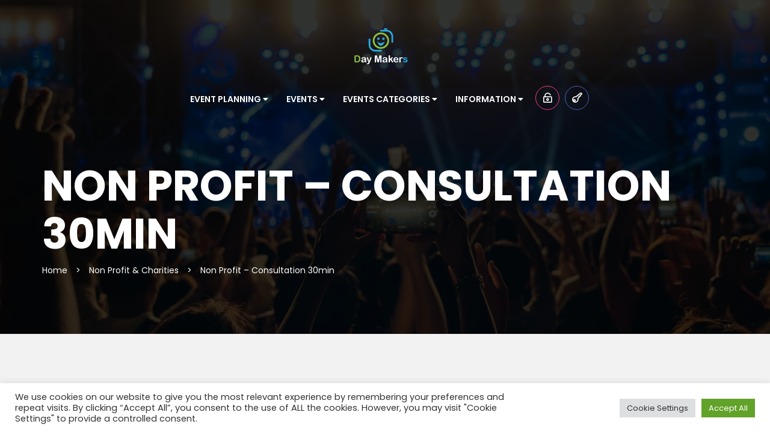

--- FILE ---
content_type: text/html; charset=UTF-8
request_url: https://day-makers.com/product/non-profit-consultation-30min/
body_size: 27964
content:
<!DOCTYPE html>
<html dir="ltr" lang="en-US" prefix="og: https://ogp.me/ns#" >

<head>
    <meta http-equiv="Content-Type" content="text/html; charset=UTF-8" />
    <link rel="profile" href="//gmpg.org/xfn/11">
    <link href='//fonts.gstatic.com' rel='preconnect' crossorigin>
    <link rel="pingback" href="https://day-makers.com/xmlrpc.php">
    <meta http-equiv="X-UA-Compatible" content="IE=edge">
    <meta name="viewport" content="width=device-width, initial-scale=1, maximum-scale=1, user-scalable=0"/>
    
    <title>Non Profit – Consultation 30min - Day Makers</title>

		<!-- All in One SEO 4.8.0 - aioseo.com -->
	<meta name="description" content="When you call us, you get our full premium range of event services, cultivated over 30 years of dedicated service to our clients throughout the world. Our experienced party planners make the details of your next corporate party, company picnic, company anniversary, or holiday party easy and manageable. We’re proud to bring our wealth of" />
	<meta name="robots" content="max-image-preview:large" />
	<link rel="canonical" href="https://day-makers.com/product/non-profit-consultation-30min/" />
	<meta name="generator" content="All in One SEO (AIOSEO) 4.8.0" />
		<meta property="og:locale" content="en_US" />
		<meta property="og:site_name" content="Day Makers - Let Us Make Your Day" />
		<meta property="og:type" content="article" />
		<meta property="og:title" content="Non Profit – Consultation 30min - Day Makers" />
		<meta property="og:description" content="When you call us, you get our full premium range of event services, cultivated over 30 years of dedicated service to our clients throughout the world. Our experienced party planners make the details of your next corporate party, company picnic, company anniversary, or holiday party easy and manageable. We’re proud to bring our wealth of" />
		<meta property="og:url" content="https://day-makers.com/product/non-profit-consultation-30min/" />
		<meta property="article:published_time" content="2021-08-10T09:45:25+00:00" />
		<meta property="article:modified_time" content="2021-08-10T09:45:33+00:00" />
		<meta name="twitter:card" content="summary" />
		<meta name="twitter:title" content="Non Profit – Consultation 30min - Day Makers" />
		<meta name="twitter:description" content="When you call us, you get our full premium range of event services, cultivated over 30 years of dedicated service to our clients throughout the world. Our experienced party planners make the details of your next corporate party, company picnic, company anniversary, or holiday party easy and manageable. We’re proud to bring our wealth of" />
		<script type="application/ld+json" class="aioseo-schema">
			{"@context":"https:\/\/schema.org","@graph":[{"@type":"BreadcrumbList","@id":"https:\/\/day-makers.com\/product\/non-profit-consultation-30min\/#breadcrumblist","itemListElement":[{"@type":"ListItem","@id":"https:\/\/day-makers.com\/#listItem","position":1,"name":"Home","item":"https:\/\/day-makers.com\/","nextItem":{"@type":"ListItem","@id":"https:\/\/day-makers.com\/product\/non-profit-consultation-30min\/#listItem","name":"Non Profit - Consultation 30min"}},{"@type":"ListItem","@id":"https:\/\/day-makers.com\/product\/non-profit-consultation-30min\/#listItem","position":2,"name":"Non Profit - Consultation 30min","previousItem":{"@type":"ListItem","@id":"https:\/\/day-makers.com\/#listItem","name":"Home"}}]},{"@type":"ItemPage","@id":"https:\/\/day-makers.com\/product\/non-profit-consultation-30min\/#itempage","url":"https:\/\/day-makers.com\/product\/non-profit-consultation-30min\/","name":"Non Profit \u2013 Consultation 30min - Day Makers","description":"When you call us, you get our full premium range of event services, cultivated over 30 years of dedicated service to our clients throughout the world. Our experienced party planners make the details of your next corporate party, company picnic, company anniversary, or holiday party easy and manageable. We\u2019re proud to bring our wealth of","inLanguage":"en-US","isPartOf":{"@id":"https:\/\/day-makers.com\/#website"},"breadcrumb":{"@id":"https:\/\/day-makers.com\/product\/non-profit-consultation-30min\/#breadcrumblist"},"image":{"@type":"ImageObject","url":"https:\/\/day-makers.com\/wp-content\/uploads\/2021\/08\/30-nonprofit.jpg","@id":"https:\/\/day-makers.com\/product\/non-profit-consultation-30min\/#mainImage","width":600,"height":400},"primaryImageOfPage":{"@id":"https:\/\/day-makers.com\/product\/non-profit-consultation-30min\/#mainImage"},"datePublished":"2021-08-10T09:45:25+00:00","dateModified":"2021-08-10T09:45:33+00:00"},{"@type":"Organization","@id":"https:\/\/day-makers.com\/#organization","name":"Day Makers","description":"Let Us Make Your Day","url":"https:\/\/day-makers.com\/"},{"@type":"WebSite","@id":"https:\/\/day-makers.com\/#website","url":"https:\/\/day-makers.com\/","name":"Day Makers","description":"Let Us Make Your Day","inLanguage":"en-US","publisher":{"@id":"https:\/\/day-makers.com\/#organization"}}]}
		</script>
		<!-- All in One SEO -->

<link rel='dns-prefetch' href='//fonts.googleapis.com' />
<link rel="alternate" type="application/rss+xml" title="Day Makers &raquo; Feed" href="https://day-makers.com/feed/" />
<link rel="alternate" type="application/rss+xml" title="Day Makers &raquo; Comments Feed" href="https://day-makers.com/comments/feed/" />
<link rel="alternate" title="oEmbed (JSON)" type="application/json+oembed" href="https://day-makers.com/wp-json/oembed/1.0/embed?url=https%3A%2F%2Fday-makers.com%2Fproduct%2Fnon-profit-consultation-30min%2F" />
<link rel="alternate" title="oEmbed (XML)" type="text/xml+oembed" href="https://day-makers.com/wp-json/oembed/1.0/embed?url=https%3A%2F%2Fday-makers.com%2Fproduct%2Fnon-profit-consultation-30min%2F&#038;format=xml" />
		<!-- This site uses the Google Analytics by MonsterInsights plugin v9.3.1 - Using Analytics tracking - https://www.monsterinsights.com/ -->
		<!-- Note: MonsterInsights is not currently configured on this site. The site owner needs to authenticate with Google Analytics in the MonsterInsights settings panel. -->
					<!-- No tracking code set -->
				<!-- / Google Analytics by MonsterInsights -->
		<style id='wp-img-auto-sizes-contain-inline-css' type='text/css'>
img:is([sizes=auto i],[sizes^="auto," i]){contain-intrinsic-size:3000px 1500px}
/*# sourceURL=wp-img-auto-sizes-contain-inline-css */
</style>

<style id='wp-emoji-styles-inline-css' type='text/css'>

	img.wp-smiley, img.emoji {
		display: inline !important;
		border: none !important;
		box-shadow: none !important;
		height: 1em !important;
		width: 1em !important;
		margin: 0 0.07em !important;
		vertical-align: -0.1em !important;
		background: none !important;
		padding: 0 !important;
	}
/*# sourceURL=wp-emoji-styles-inline-css */
</style>
<link rel='stylesheet' id='wp-block-library-css' href='https://day-makers.com/wp-includes/css/dist/block-library/style.min.css?ver=6.9' type='text/css' media='all' />
<link rel='stylesheet' id='wc-blocks-style-css' href='https://day-makers.com/wp-content/plugins/woocommerce/assets/client/blocks/wc-blocks.css?ver=wc-9.7.2' type='text/css' media='all' />
<style id='global-styles-inline-css' type='text/css'>
:root{--wp--preset--aspect-ratio--square: 1;--wp--preset--aspect-ratio--4-3: 4/3;--wp--preset--aspect-ratio--3-4: 3/4;--wp--preset--aspect-ratio--3-2: 3/2;--wp--preset--aspect-ratio--2-3: 2/3;--wp--preset--aspect-ratio--16-9: 16/9;--wp--preset--aspect-ratio--9-16: 9/16;--wp--preset--color--black: #000000;--wp--preset--color--cyan-bluish-gray: #abb8c3;--wp--preset--color--white: #ffffff;--wp--preset--color--pale-pink: #f78da7;--wp--preset--color--vivid-red: #cf2e2e;--wp--preset--color--luminous-vivid-orange: #ff6900;--wp--preset--color--luminous-vivid-amber: #fcb900;--wp--preset--color--light-green-cyan: #7bdcb5;--wp--preset--color--vivid-green-cyan: #00d084;--wp--preset--color--pale-cyan-blue: #8ed1fc;--wp--preset--color--vivid-cyan-blue: #0693e3;--wp--preset--color--vivid-purple: #9b51e0;--wp--preset--gradient--vivid-cyan-blue-to-vivid-purple: linear-gradient(135deg,rgb(6,147,227) 0%,rgb(155,81,224) 100%);--wp--preset--gradient--light-green-cyan-to-vivid-green-cyan: linear-gradient(135deg,rgb(122,220,180) 0%,rgb(0,208,130) 100%);--wp--preset--gradient--luminous-vivid-amber-to-luminous-vivid-orange: linear-gradient(135deg,rgb(252,185,0) 0%,rgb(255,105,0) 100%);--wp--preset--gradient--luminous-vivid-orange-to-vivid-red: linear-gradient(135deg,rgb(255,105,0) 0%,rgb(207,46,46) 100%);--wp--preset--gradient--very-light-gray-to-cyan-bluish-gray: linear-gradient(135deg,rgb(238,238,238) 0%,rgb(169,184,195) 100%);--wp--preset--gradient--cool-to-warm-spectrum: linear-gradient(135deg,rgb(74,234,220) 0%,rgb(151,120,209) 20%,rgb(207,42,186) 40%,rgb(238,44,130) 60%,rgb(251,105,98) 80%,rgb(254,248,76) 100%);--wp--preset--gradient--blush-light-purple: linear-gradient(135deg,rgb(255,206,236) 0%,rgb(152,150,240) 100%);--wp--preset--gradient--blush-bordeaux: linear-gradient(135deg,rgb(254,205,165) 0%,rgb(254,45,45) 50%,rgb(107,0,62) 100%);--wp--preset--gradient--luminous-dusk: linear-gradient(135deg,rgb(255,203,112) 0%,rgb(199,81,192) 50%,rgb(65,88,208) 100%);--wp--preset--gradient--pale-ocean: linear-gradient(135deg,rgb(255,245,203) 0%,rgb(182,227,212) 50%,rgb(51,167,181) 100%);--wp--preset--gradient--electric-grass: linear-gradient(135deg,rgb(202,248,128) 0%,rgb(113,206,126) 100%);--wp--preset--gradient--midnight: linear-gradient(135deg,rgb(2,3,129) 0%,rgb(40,116,252) 100%);--wp--preset--font-size--small: 13px;--wp--preset--font-size--medium: 20px;--wp--preset--font-size--large: 36px;--wp--preset--font-size--x-large: 42px;--wp--preset--font-family--inter: "Inter", sans-serif;--wp--preset--font-family--cardo: Cardo;--wp--preset--spacing--20: 0.44rem;--wp--preset--spacing--30: 0.67rem;--wp--preset--spacing--40: 1rem;--wp--preset--spacing--50: 1.5rem;--wp--preset--spacing--60: 2.25rem;--wp--preset--spacing--70: 3.38rem;--wp--preset--spacing--80: 5.06rem;--wp--preset--shadow--natural: 6px 6px 9px rgba(0, 0, 0, 0.2);--wp--preset--shadow--deep: 12px 12px 50px rgba(0, 0, 0, 0.4);--wp--preset--shadow--sharp: 6px 6px 0px rgba(0, 0, 0, 0.2);--wp--preset--shadow--outlined: 6px 6px 0px -3px rgb(255, 255, 255), 6px 6px rgb(0, 0, 0);--wp--preset--shadow--crisp: 6px 6px 0px rgb(0, 0, 0);}:where(.is-layout-flex){gap: 0.5em;}:where(.is-layout-grid){gap: 0.5em;}body .is-layout-flex{display: flex;}.is-layout-flex{flex-wrap: wrap;align-items: center;}.is-layout-flex > :is(*, div){margin: 0;}body .is-layout-grid{display: grid;}.is-layout-grid > :is(*, div){margin: 0;}:where(.wp-block-columns.is-layout-flex){gap: 2em;}:where(.wp-block-columns.is-layout-grid){gap: 2em;}:where(.wp-block-post-template.is-layout-flex){gap: 1.25em;}:where(.wp-block-post-template.is-layout-grid){gap: 1.25em;}.has-black-color{color: var(--wp--preset--color--black) !important;}.has-cyan-bluish-gray-color{color: var(--wp--preset--color--cyan-bluish-gray) !important;}.has-white-color{color: var(--wp--preset--color--white) !important;}.has-pale-pink-color{color: var(--wp--preset--color--pale-pink) !important;}.has-vivid-red-color{color: var(--wp--preset--color--vivid-red) !important;}.has-luminous-vivid-orange-color{color: var(--wp--preset--color--luminous-vivid-orange) !important;}.has-luminous-vivid-amber-color{color: var(--wp--preset--color--luminous-vivid-amber) !important;}.has-light-green-cyan-color{color: var(--wp--preset--color--light-green-cyan) !important;}.has-vivid-green-cyan-color{color: var(--wp--preset--color--vivid-green-cyan) !important;}.has-pale-cyan-blue-color{color: var(--wp--preset--color--pale-cyan-blue) !important;}.has-vivid-cyan-blue-color{color: var(--wp--preset--color--vivid-cyan-blue) !important;}.has-vivid-purple-color{color: var(--wp--preset--color--vivid-purple) !important;}.has-black-background-color{background-color: var(--wp--preset--color--black) !important;}.has-cyan-bluish-gray-background-color{background-color: var(--wp--preset--color--cyan-bluish-gray) !important;}.has-white-background-color{background-color: var(--wp--preset--color--white) !important;}.has-pale-pink-background-color{background-color: var(--wp--preset--color--pale-pink) !important;}.has-vivid-red-background-color{background-color: var(--wp--preset--color--vivid-red) !important;}.has-luminous-vivid-orange-background-color{background-color: var(--wp--preset--color--luminous-vivid-orange) !important;}.has-luminous-vivid-amber-background-color{background-color: var(--wp--preset--color--luminous-vivid-amber) !important;}.has-light-green-cyan-background-color{background-color: var(--wp--preset--color--light-green-cyan) !important;}.has-vivid-green-cyan-background-color{background-color: var(--wp--preset--color--vivid-green-cyan) !important;}.has-pale-cyan-blue-background-color{background-color: var(--wp--preset--color--pale-cyan-blue) !important;}.has-vivid-cyan-blue-background-color{background-color: var(--wp--preset--color--vivid-cyan-blue) !important;}.has-vivid-purple-background-color{background-color: var(--wp--preset--color--vivid-purple) !important;}.has-black-border-color{border-color: var(--wp--preset--color--black) !important;}.has-cyan-bluish-gray-border-color{border-color: var(--wp--preset--color--cyan-bluish-gray) !important;}.has-white-border-color{border-color: var(--wp--preset--color--white) !important;}.has-pale-pink-border-color{border-color: var(--wp--preset--color--pale-pink) !important;}.has-vivid-red-border-color{border-color: var(--wp--preset--color--vivid-red) !important;}.has-luminous-vivid-orange-border-color{border-color: var(--wp--preset--color--luminous-vivid-orange) !important;}.has-luminous-vivid-amber-border-color{border-color: var(--wp--preset--color--luminous-vivid-amber) !important;}.has-light-green-cyan-border-color{border-color: var(--wp--preset--color--light-green-cyan) !important;}.has-vivid-green-cyan-border-color{border-color: var(--wp--preset--color--vivid-green-cyan) !important;}.has-pale-cyan-blue-border-color{border-color: var(--wp--preset--color--pale-cyan-blue) !important;}.has-vivid-cyan-blue-border-color{border-color: var(--wp--preset--color--vivid-cyan-blue) !important;}.has-vivid-purple-border-color{border-color: var(--wp--preset--color--vivid-purple) !important;}.has-vivid-cyan-blue-to-vivid-purple-gradient-background{background: var(--wp--preset--gradient--vivid-cyan-blue-to-vivid-purple) !important;}.has-light-green-cyan-to-vivid-green-cyan-gradient-background{background: var(--wp--preset--gradient--light-green-cyan-to-vivid-green-cyan) !important;}.has-luminous-vivid-amber-to-luminous-vivid-orange-gradient-background{background: var(--wp--preset--gradient--luminous-vivid-amber-to-luminous-vivid-orange) !important;}.has-luminous-vivid-orange-to-vivid-red-gradient-background{background: var(--wp--preset--gradient--luminous-vivid-orange-to-vivid-red) !important;}.has-very-light-gray-to-cyan-bluish-gray-gradient-background{background: var(--wp--preset--gradient--very-light-gray-to-cyan-bluish-gray) !important;}.has-cool-to-warm-spectrum-gradient-background{background: var(--wp--preset--gradient--cool-to-warm-spectrum) !important;}.has-blush-light-purple-gradient-background{background: var(--wp--preset--gradient--blush-light-purple) !important;}.has-blush-bordeaux-gradient-background{background: var(--wp--preset--gradient--blush-bordeaux) !important;}.has-luminous-dusk-gradient-background{background: var(--wp--preset--gradient--luminous-dusk) !important;}.has-pale-ocean-gradient-background{background: var(--wp--preset--gradient--pale-ocean) !important;}.has-electric-grass-gradient-background{background: var(--wp--preset--gradient--electric-grass) !important;}.has-midnight-gradient-background{background: var(--wp--preset--gradient--midnight) !important;}.has-small-font-size{font-size: var(--wp--preset--font-size--small) !important;}.has-medium-font-size{font-size: var(--wp--preset--font-size--medium) !important;}.has-large-font-size{font-size: var(--wp--preset--font-size--large) !important;}.has-x-large-font-size{font-size: var(--wp--preset--font-size--x-large) !important;}
/*# sourceURL=global-styles-inline-css */
</style>

<style id='classic-theme-styles-inline-css' type='text/css'>
/*! This file is auto-generated */
.wp-block-button__link{color:#fff;background-color:#32373c;border-radius:9999px;box-shadow:none;text-decoration:none;padding:calc(.667em + 2px) calc(1.333em + 2px);font-size:1.125em}.wp-block-file__button{background:#32373c;color:#fff;text-decoration:none}
/*# sourceURL=/wp-includes/css/classic-themes.min.css */
</style>
<link rel='stylesheet' id='contact-form-7-css' href='https://day-makers.com/wp-content/plugins/contact-form-7/includes/css/styles.css?ver=6.0.5' type='text/css' media='all' />
<link rel='stylesheet' id='cookie-law-info-css' href='https://day-makers.com/wp-content/plugins/cookie-law-info/legacy/public/css/cookie-law-info-public.css?ver=3.2.8' type='text/css' media='all' />
<link rel='stylesheet' id='cookie-law-info-gdpr-css' href='https://day-makers.com/wp-content/plugins/cookie-law-info/legacy/public/css/cookie-law-info-gdpr.css?ver=3.2.8' type='text/css' media='all' />
<link rel='stylesheet' id='datetimepicker_css-css' href='https://day-makers.com/wp-content/plugins/ova-events-manager/assets/libs/datetimepicker/jquery.datetimepicker.css' type='text/css' media='all' />
<link rel='stylesheet' id='ovaem_style-css' href='https://day-makers.com/wp-content/plugins/ova-events-manager/assets/css/frontend/ovaem_style.css' type='text/css' media='all' />
<link rel='stylesheet' id='woocommerce-layout-css' href='https://day-makers.com/wp-content/plugins/woocommerce/assets/css/woocommerce-layout.css?ver=9.7.2' type='text/css' media='all' />
<link rel='stylesheet' id='woocommerce-smallscreen-css' href='https://day-makers.com/wp-content/plugins/woocommerce/assets/css/woocommerce-smallscreen.css?ver=9.7.2' type='text/css' media='only screen and (max-width: 768px)' />
<link rel='stylesheet' id='woocommerce-general-css' href='https://day-makers.com/wp-content/plugins/woocommerce/assets/css/woocommerce.css?ver=9.7.2' type='text/css' media='all' />
<style id='woocommerce-inline-inline-css' type='text/css'>
.woocommerce form .form-row .required { visibility: visible; }
/*# sourceURL=woocommerce-inline-inline-css */
</style>
<link rel='stylesheet' id='brands-styles-css' href='https://day-makers.com/wp-content/plugins/woocommerce/assets/css/brands.css?ver=9.7.2' type='text/css' media='all' />
<link rel='stylesheet' id='em4u-fonts-css' href='//fonts.googleapis.com/css?family=Poppins%3A100%2C200%2C300%2C400%2C500%2C600%2C700%2C800%2C900%22&#038;subset=latin%2Clatin-ext' type='text/css' media='all' />
<link rel='stylesheet' id='bootstrap-css' href='https://day-makers.com/wp-content/themes/em4u/assets/plugins/bootstrap-3.3.7-dist/css/bootstrap.min.css' type='text/css' media='all' />
<link rel='stylesheet' id='owlcarousel-css' href='https://day-makers.com/wp-content/themes/em4u/assets/plugins/owlcarousel2/assets/owl.carousel.min.css' type='text/css' media='all' />
<link rel='stylesheet' id='fontawesome-css' href='https://day-makers.com/wp-content/themes/em4u/assets/plugins/fontawesome/css/all.min.css' type='text/css' media='all' />
<link rel='stylesheet' id='v4-shims-css' href='https://day-makers.com/wp-content/themes/em4u/assets/plugins/fontawesome/css/v4-shims.min.css' type='text/css' media='all' />
<link rel='stylesheet' id='eleganticons-css' href='https://day-makers.com/wp-content/themes/em4u/assets/plugins/eleganticons/style.css' type='text/css' media='all' />
<link rel='stylesheet' id='flaticon-css' href='https://day-makers.com/wp-content/themes/em4u/assets/plugins/flaticon/flaticon.css' type='text/css' media='all' />
<link rel='stylesheet' id='bootstrap-select-css' href='https://day-makers.com/wp-content/themes/em4u/assets/plugins/bootstrap-select/css/bootstrap-select.min.css' type='text/css' media='all' />
<link rel='stylesheet' id='default_theme-css' href='https://day-makers.com/wp-content/themes/em4u/assets/css/default_theme.css' type='text/css' media='all' />
<link rel='stylesheet' id='em4u-style-css' href='https://day-makers.com/wp-content/themes/em4u/style.css' type='text/css' media='all' />
<style id='em4u-style-inline-css' type='text/css'>


    body{
      font-family: Poppins, sans-serif;
    }

    /* Account Color */
    .ova-account a.ova_icon_open i{
        color: #fff;
    }
    .ova-account a.ova_icon_open{
        border-color: #f53f7b;
    }
    .ova-account a.ova_icon_open:hover i{
        background-color: #f53f7b;
        color: #fff;
    }

    .ova-account a.ova_icon_key i{
        color: #fff;
    }
    .ova-account a.ova_icon_key{
        border-color: #4862c4;
    }
    .ova-account a.ova_icon_key:hover i{
        background-color: #4862c4;
        color: #fff;
    }


    /* Account Color Scroll */
    header.shrink .ova-account a.ova_icon_open i{
        color: #fff;
    }
    header.shrink .ova-account a.ova_icon_open{
        border-color: #f53f7b;
    }
    header.shrink .ova-account a.ova_icon_open:hover i{
        background-color: #f53f7b;
        color: #fff;
    }

    header.shrink .ova-account a.ova_icon_key i{
        color: #fff;
    }
    header.shrink .ova-account a.ova_icon_key{
        border-color: #4862c4;
    }
    header.shrink .ova-account a.ova_icon_key:hover i{
        background-color: #4862c4;
        color: #fff;
    }

    @media( max-width: 993px ){
        header.shrink .ova-account a.ova_icon_open i,
        .ova-account a.ova_icon_open i{
            color: #fff;
        }
        header.shrink .ova-account a.ova_icon_open,
        .ova-account a.ova_icon_open{
            border-color: #f53f7b;
        }
        header.shrink .ova-account a.ova_icon_open:hover i,
        .ova-account a.ova_icon_open:hover i{
            background-color: #f53f7b;
            color: #fff;
        }

        header.shrink .ova-account a.ova_icon_key i,
        .ova-account a.ova_icon_key i{
            color: #fff;
        }
        header.shrink .ova-account a.ova_icon_key,
        .ova-account a.ova_icon_key{
            border-color: #4862c4;
        }

        header.shrink .ova-account a.ova_icon_key:hover i,
        .ova-account a.ova_icon_key:hover i{
            background-color: #4862c4;
            color: #fff;
        }
    }

    

    /* Header Version */
    
    
    .ova_header.ovatheme_header_v3 .scroll_fixed,
    .ova_header.ovatheme_header_v2 .scroll_fixed,
    .ovatheme_header_v1 .wrap_menu_logo{
        background-color: rgba( 0,0,0, 0 );
    }

    .ova_header.ovatheme_header_v4.fixed.shrink .scroll_fixed,
    .ova_header.ovatheme_header_v3.fixed.shrink .scroll_fixed,
    .ova_header.ovatheme_header_v2.fixed.shrink .scroll_fixed,
    .ovatheme_header_v1.ova_header.fixed.shrink .wrap_menu_logo{
        background-color: rgba( 0,0,0, 1 );
    }


    header.ova_header ul.navbar-nav>li>a{
        color: #fff;
    }
    header.ova_header.fixed.shrink ul.navbar-nav>li>a{
        color: #fff;
    }

    .ovatheme_header_v4 .ova-menu #ovatheme_header_v4 ul.nav>li>a,
    .ovatheme_header_v3.bg_heading .ova-menu nav.navbar>ul>li>a,
    .ovatheme_header_v2.bg_heading .ova-menu ul.navbar-nav>li>a,
    .ovatheme_header_v1.bg_heading .ova-menu ul.navbar-nav>li>a{
        color: #fff;   
    }

    .ovatheme_header_v4.bg_heading.fixed.shrink .ova-menu #ovatheme_header_v4 ul.nav>li>a,
    .ovatheme_header_v3.bg_heading.fixed.shrink .ova-menu nav.navbar>ul>li > a,
    .ovatheme_header_v2.bg_heading.fixed.shrink .ova-menu ul.navbar-nav>li>a,
    .ovatheme_header_v1.bg_heading.fixed.shrink .ova-menu ul.navbar-nav>li>a{
        color: #fff;   
    }

    .ovatheme_header_v4 .ova-menu #ovatheme_header_v4 ul.nav > li .dropdown-menu li a:hover,
    .ova_header ul.nav > li > a:hover,
    .map-info-window h2.caption-title a{
        color: #8bc53f!important;
    }
    

    a,
    .ova_single_venue .tab_content .tab-content .ovaem_schedule .wrap_content .content_side .speaker_info .speaker_job, 
    .ova_single_event .tab_content .tab-content .ovaem_schedule .wrap_content .content_side .speaker_info .speaker_job,
    .ova-btn i
    {
     color: #26a9e0;    
    }



    nav.navbar li.active>a{
      color: #8bc53f!important;
    }
    .event-calendar-sync a,
    a:hover


    {
     color: #8bc53f; 
    }

    
    .ovaem_search_event form input.ovame_submit:hover,
    .ova_search_v1.ovaem_search_event .ovaem_submit input:hover,
    .ovaem_search_event .ovaem_submit input:hover,
    .ovaem_events_filter .ovaem_events_filter_nav li.current a,
    .ovaem_events_filter .ovaem_events_filter_nav li a:hover,
    .ovaem_events_filter .ovaem_events_filter_content .ova-item:hover .wrap_content .more_detail .btn_link,
    .ovaem_events_filter .ovaem_events_filter_nav.style4 li.current a,
    footer.footer_v3 .wrap_top .subcribe .ova_mailchimp input.submit,
    .ovame_tickets .wrap_tickets .wrap_content .ovaem_register .ova-btn:hover,
    .ovaem_archives_event.list .ovaem_search .ovaem_search_event input, 
    .ovaem_archives_event.list .ovaem_search .ovaem_search_event select, 
    .ovaem_archives_event.list .ovaem_search .ovaem_search_event .btn.dropdown-toggle,
    .pagination-wrapper .pagination>li.active a, .pagination-wrapper .pagination>li>a:focus, 
    .pagination-wrapper .pagination>li>a:hover, .pagination-wrapper .pagination>li>span,
    .ova-btn.ova-btn-main-color:hover,
    .ovaem_events_pagination.clearfix ul.pagination li.active a,
    .ova-btn.ova-btn-second-color,
    .woocommerce form.login button[type='submit']:hover
    { 
      border-color: #26a9e0; 
    }
    
    
    
    .ovaem_events_filter .ovaem_events_filter_content .ova-item.style2 .wrap_content .venue i,
    .venues_slider .item .address span.icon i,
    .ova_service .icon,
    .ova_speaker_list_wrap .ova_speaker_list .content .job,
    .ova_speaker_list_wrap.style2 .ova_speaker_list:hover .content .job,
    .ova_speaker_list_wrap.style4 .ova_speaker_list:hover .content .wrap_info .job,
    .ova_map1 .content .info i,
    .ovaem_schedule .wrap_content .content_side .speaker_info .speaker_job,
    ul.ovaem_list_categories_widget li a:hover,
    .ovaem_list_events_widget ul li h3.widget_title a:hover,
    .ovaem_single_speaker .content .job,
    .ovaem_general_sidebar .widget.widget_categories ul li a:hover,
    .ova_venue_item .content .address i,
    .event_gallery_v1 .item .info .date,
    .woocommerce .ovaem_general_sidebar .widget.widget_product_categories ul li a:hover,
    .event_info .icon,
    .ovaem_schedule_single_event .ovaem_schedule .wrap_content .content_side .speaker_info .speaker_job,
    .ovaem_events_list .info .venue span i,
    .ovaem_general_sidebar .widget ul li a:hover,
    .ovaem_events_filter .ovaem_events_filter_content .ova-item .wrap_content .status,
    .ovaem_events_list .ova_thumbnail .event_status
    { 
      color: #26a9e0;
    }
    
    .ovaem_events_filter .ovaem_events_filter_content .ova-item.style3 .ova_thumbnail .venue span i,
    .ova_box .num,
    .ovaem_events_filter .ovaem_events_filter_content .ova-item:hover .time,
    .ova_service:hover,
    .ovaem_events_filter .ovaem_events_filter_nav li.current a,
    .ovaem_events_filter .ovaem_events_filter_nav li a:hover,
    .ovaem_search_event form input.ovame_submit:hover,
    .ova_search_v1.ovaem_search_event .ovaem_submit input:hover,
    .ovaem_search_event .ovaem_submit input:hover,
    .ova_blog .content:hover .ova_media a,
    footer.footer_v2 .subcribe .ova_mailchimp input.submit,
    .ovame_tickets .wrap_tickets .wrap_content .ovaem_register .ova-btn:hover,
    .event_single_related,
    .events_sidebar .event_widget.widget_ovaem_search_event_widget,
    .ovaem_archives_event.grid_sidebar .events_sidebar .event_widget.widget_ovaem_search_event_widget,
    .pagination-wrapper .pagination>li.active a, .pagination-wrapper .pagination>li>a:focus,
    .pagination-wrapper .pagination>li>a:hover, .pagination-wrapper .pagination>li>span,
    .ova-woo-shop .shop_archives .woocommerce-pagination li span,
    .woocommerce .coupon input.button,
    #scrollUp:hover,
    .ovaem-slider-events .item .read_more,
    .ova-btn.ova-btn-main-color:hover,
    .ovaem_events_pagination.clearfix ul.pagination li.active a,
    .ova-btn.ova-btn-second-color,
    .woocommerce form.login button[type='submit']:hover
    {
      background-color: #26a9e0;
    }
    .ova-login-form-container p.login-submit #wp-submit:hover{
        background-color: #26a9e0!important;   
    }

    
    


    
    .main_slider_v1 .item .caption h3.sub_title,
    .ovaem_search_event form input.ovame_submit,
    .ova_search_v1.ovaem_search_event .ovaem_submit input,
    .ovaem_search_event .ovaem_submit input,
    .ovaem-slider-events .slick-next,
    .ovaem-slider-events .slick-prev,
    .ova_speaker_list_wrap.style2 .ova_speaker_list .content ul.social li a:hover,
    .ova_speaker_list_wrap.style2 .ova_speaker_list .wrap_img ul.social li a:hover,
    footer.footer_v2 .social ul li a:hover,
    .ovaem_archives_event.list .ovaem_search .ovaem_search_event .ovaem_submit input:hover,
    .events_sidebar .event_widget.widget_ovaem_search_event_widget input.ovame_submit,
    .ovaem_event_tags_widget a:hover,
    .ovaem_archives_event.grid_sidebar .events_sidebar .event_widget .ovaem_event_tags_widget a:hover,
    .ovaem_regsiter_event form .ova_register_event:hover,
    .ovaem_blog_page .post-wrap .post-meta .right_side .post-footer a:hover,
    .widget.widget_tag_cloud .tagcloud a:hover,
    .ovaem_blog_page.list_two .post-wrap .read_more .post-readmore a:hover,
    #commentform #submit.submit,
    .widget.widget_product_tag_cloud .tagcloud a:hover,
    .ova-btn.ova-btn-main-color,
    .ova-btn.ova-btn-white:hover,
    .ova-btn:hover,
    .event_contact .submit .wpcf7-submit,
    .wrap_btn_book,
    .wrap-ovaem-slider-events .ova-slick-prev,
    .wrap-ovaem-slider-events .ova-slick-next,
    .ova-btn.ova-btn-second-color:hover,
    .ovame_tickets .wrap_tickets.featured .wrap_content .ovaem_register a,
    .woocommerce form.login button[type='submit']
    { 
      border-color: #8bc53f; 
    }
    
    

    .ova_search_v1.ovaem_search_event .ovaem_submit input,
    .ovaem_search_event .ovaem_submit input,
    .ovaem_search_event form input.ovame_submit,
    .ovatheme_header_v3.bg_heading .ova-top .item_top .ova-login,
    .ova_heading .sub_title:after,
    .ovaem_events_filter .ovaem_events_filter_content .time,
    .ovaem_events_filter .ovaem_events_filter_content .ova-item.style2:hover .ova_thumbnail .time,
    .ova_box.style2 .wrap_content .desc:after,
    .venues_slider .owl-controls .owl-dot.active,
    .ova_speaker_list_wrap .ova_speaker_list .content .trig,
    .ova_speaker_list_wrap.style2 .ova_speaker_list .content ul.social li a:hover,
    .ova_speaker_list_wrap.style2 .ova_speaker_list .wrap_img ul.social li a:hover,
    .ova_blog .content .ova_media a,
    .owl-controls .owl-dot.active,
    footer.footer_v2 .ova_mailchimp .info:after,
    footer.footer_v2 .subcribe .ova_mailchimp .info:after,
    .ova_single_event .tab_content .wrap_nav ul.nav li.active a span,
    .ova_single_event .event_widget h3.title span,
    .event_single_related .ova_heading_v2.white .sub_title span,
    .ovaem_archives_event.list .ovaem_search .ovaem_search_event .ovaem_submit input:hover,
    .ovaem_events_list .ova_thumbnail .price,
    .ovaem_events_list.sidebar .info .more_detail a span,
    .events_sidebar .event_widget.widget_ovaem_search_event_widget input.ovame_submit,
    .ovaem_regsiter_event form .ova_register_event:hover,
    .ovaem_blog_page .post-wrap .post-meta .right_side .post-footer a:hover,
    .widget.widget_tag_cloud .tagcloud a:hover,
    .ovaem_blog_page.list_two .post-wrap .read_more .post-readmore a:hover,
    #commentform #submit.submit,
    .ovaem_schedule_single_event .ovaem_schedule ul li.active a,
    li.ova-megamenu ul.ova-mega-menu li h5.title:after,
    .ova-menu li.ova-megamenu ul.ova-mega-menu .ovaem_slider_events_two a.ova-btn,
    .widget.widget_product_tag_cloud .tagcloud a:hover,
    .woocommerce .widget_price_filter .ui-slider .ui-slider-range,
    .woocommerce .widget_price_filter .ui-slider .ui-slider-handle,
    .woocommerce span.onsale,
    .woocommerce.single-product .cart .button,
    .woocommerce.single-product .woocommerce-tabs ul.tabs li.active a:after,
    #scrollUp,
    .ovaem_events_filter .ovaem_events_filter_content .ova-item .time,
    ul li.ova-megamenu ul.ova-mega-menu li h5.title:after,
    footer.footer_v1 .wrap_widget h4.widget-title:after,
    .ova_heading_v3 span,
    .ova-btn.ova-btn-main-color,
    footer.footer_v3 h4.widget-title:after,
    .ova-btn.ova-btn-white:hover,
    .ova-btn:hover,
    .events_sidebar .event_widget h3.title span,
    .event_contact .submit .wpcf7-submit,
    .contact_info .icon,
    .ovaem_general_sidebar .widget h3.title span,
    #comments h4.block-title span,
    .main_slider_v1.main_slider_two .item .caption .ova_countdown_slideshow .countdown-section:nth-child(2),
    .main_slider_v1.main_slider_two .item .caption .ova_countdown_slideshow .countdown-section:nth-child(4),
    .ova_event_countdown .ova_countdown_slideshow .countdown-section:nth-child(2),
    .ova_event_countdown .ova_countdown_slideshow .countdown-section:nth-child(4),
    .ovaem_search_banner form .ovaem_submit input,
    .cat_info:hover,
    .ova_heading_v4 .sub_title:after,
    .ova-btn.ova-btn-second-color:hover,
    .woocommerce form.login button[type='submit']
    
    {
      background-color: #8bc53f;
      
    }
    .ova-login-form-container p.login-submit #wp-submit{
        background-color: #8bc53f!important;  
    }
    


    
    .ovaem_events_filter .ovaem_events_filter_content .ova-item.style2 .wrap_content .bottom .price,
    .ovaem_events_filter .ovaem_events_filter_content .ova-item .wrap_content h2 a:hover,
    .ova_service:hover .icon,
    .ovaem_events_filter .ovaem_events_filter_content .ova-item .wrap_content .more_detail .btn_link:hover,
    .ovaem_events_filter .read_more a i,
    .ova_box .wrap_content h3 a:hover,
    .ovaem-slider-events .item h2 a:hover,
    .venues_slider .item .wrap_content h2 a:hover,
    .venues_slider .item .wrap_img .read_more a:hover,
    .ova_speaker_list_wrap .ova_speaker_list .content ul.social li a:hover,
    .ova_speaker_list_wrap .ova_speaker_list .content .title a:hover,
    .ova-btn.ova-btn-arrow:hover i,
    .ova-btn.ova-btn-arrow i,
    .ova_speaker_list_wrap.style4 .ova_speaker_list .content .wrap_info .title a:hover,
    .ova_blog .post-meta .post-date i,
    .ova_blog .post-meta .post-comment i,
    .ova_blog .content h2.title a:hover,
    footer.footer_default .social ul.social_theme li a:hover,
    footer.footer_default .copyright a:hover,
    footer.footer_v1 .wrap_bellow .social ul li a:hover,
    footer.footer_v1 .wrap_bellow .copyright a:hover,
    footer.footer_v2 .copyright a:hover,
    .ova_single_event .content .ovaem_tags span i,
    .ova_single_event .content .ovaem_tags ul li a:hover,
    .ova_single_event .content .social ul li a:hover,
    .ova_single_event .content .social span i,
    .ova_single_event .tab_content .tab-content .ovaem_schedule .wrap_content .content_side .speaker_info .speaker_title a:hover,
    .ovaem_events_filter .ovaem_events_filter_content .ova-item.style2 .wrap_content .bottom .more_detail .btn_link:hover,
    .ovaem_events_list .info .title a:hover,
    .ovaem_events_list.sidebar .info .more_detail a:hover,
    .ovaem_event_tags_widget a:hover,
    .ovaem_special_event_widget h3.widget_title a:hover,
    .ovaem_single_speaker .content .speaker_info label i,
    .ovaem_single_speaker .content .speaker_info a:hover,
    .ovaem_single_speaker .content .speaker_info.social_speaker a:hover,
    ul.breadcrumb a:hover,
    .ovaem_blog_page .post-wrap .post-media .post-categories a:hover,
    .ovaem_blog_grid_page .post-wrap .content .post-title h2 a:hover,
    .ovaem_blog_grid_page .post-wrap .content .read_more a:hover,
    .ovaem_detail_post .tags_share .tag .ovaem_tags a:hover,
    .ovaem_detail_post .tags_share .share ul.share-social-icons li a:hover,
    .ova_venue_item .content h3.title a:hover,
    li.ova-megamenu ul.ova-mega-menu li a:hover,
    .ovatheme_header_v1 .ova-menu ul.navbar-nav li .dropdown-menu li a:hover,
    .ovatheme_header_v2 .ova-menu ul.navbar-nav li .dropdown-menu li a:hover,
    .ovatheme_header_v3 .ova-menu ul.navbar-nav li .dropdown-menu li a:hover,
    .ovatheme_header_v4 .ova-menu #ovatheme_header_v4 ul.nav > li .dropdown-menu li a:hover,
    .ova-menu li.ova-megamenu ul.ova-mega-menu .ovaem_slider_events_two .event_content h2.title a:hover,
    .ovaem_slider_events_two .event_content .wrap_date_venue i,
    .ovaem_slider_events_two .owl-controls .owl-next:hover, 
    .ovaem_slider_events_two .owl-controls .owl-prev:hover,
    .ova-woo-shop .shop_archives a h2.woocommerce-loop-product__title:hover,
    .woocommerce.single-product .woocommerce-tabs .woocommerce-Tabs-panel #review_form_wrapper #review_form .comment-form-rating p.stars a,
    .woocommerce.single-product .woocommerce-tabs .woocommerce-Tabs-panel .woocommerce-Reviews ol.commentlist .star-rating span,
    .banner_one .event_icon i,
    .ovaem_blog_page .post-wrap .post-title h2 a:hover,
    .ovaem_blog_page .post-wrap .post-meta .left_side .post-date i,
    .ovaem_blog_page .post-wrap .post-meta .left_side .comment i,
    .ovaem_detail_post .post-meta .post-meta-content .comment .left i,
    .ovaem_detail_post .post-meta .post-meta-content .post-date .left i,
    .ovaem_detail_post .tags_share .tag .ovaem_tags i,
    .woocommerce .related.products .product .ova_rating .star-rating,
    .woocommerce .woocommerce-product-rating .star-rating,
    .main_slider_v1 .item .caption .slider_date .box i,
    .cat_info i,
    .ova_heading_v4 h3 span,
    .em4u_call_action .wpb_wrapper a
    { 
      color: #8bc53f; 
    }
    
    
    .ova_speaker_list_wrap .ova_speaker_list:hover .content
    {
      background-color: rgba( 38,169,224, 0.9 );
    }
    .ova_speaker_list_wrap .ova_speaker_list:hover .content:before{
      border-bottom-color: rgba( 38,169,224, 0.9 );
    }

    .dropdown-menu>li>a:hover{ color: #8bc53f!important; }
    .ovatheme_header_v3 .ova-bg-heading .bg_cover{
      background-color: rgba( 38,169,224, 0.9 )!important;
    }
    .ovatheme_header_v3.bg_heading .ova-menu{ border-bottom: 1px solid rgba(255, 255, 255, 0.15); }
    .main_slider_v1 .item .caption h3.sub_title::after{
      border-bottom-color: #8bc53f;
    }
    .ovaem_events_filter .ovaem_events_filter_content .ova-item.style3 .ova_thumbnail .venue span{
      background-color: rgba( 38,169,224, 0.5 );
    }
    .ovaem_events_filter .ovaem_events_filter_nav.style3 li a:hover,
    .ovaem_events_filter .ovaem_events_filter_nav.style3 li.current a{
      border-bottom-color: #8bc53f;
    }
    .ovaem-slider-events .item .read_more{ background-color: rgba( 38,169,224, 0.9 ); }
    .ovaem-slider-events .item .read_more:hover{ background-color: rgba( 139,197,63, 0.9 ); }

    .ovaem_schedule_single_event .ovaem_schedule ul li.active a::after{
        border-top-color: #8bc53f;
    }

    ul.ova-mega-menu li a.active,
    ul.nav li.ova_current>a{
        color: #8bc53f!important; 
    }
    .ovaem_simple_event .more_detail{
        background-color: #8bc53f;    
    }
    
    .ovaem_simple_event .more_detail:after{
        border-bottom-color: #8bc53f;
    }
    .join_event .title span,
    .wrap_btn_book{
        background-color: #8bc53f;
    }
    .woocommerce.single-product .woocommerce-tabs .woocommerce-Tabs-panel .form-submit input.submit,
    .woocommerce input.button.alt, .woocommerce input.button,
    .woocommerce .ova_cart .cart-collaterals .wc-proceed-to-checkout a,
    .woocommerce #respond input#submit.alt, .woocommerce a.button.alt, .woocommerce button.button.alt, .woocommerce input.button.alt{
        background-color: #8bc53f!important;   

    }
    .woocommerce .coupon input.button.alt:hover, .woocommerce .coupon input.button:hover,
    .woocommerce .ova_cart .cart-collaterals .wc-proceed-to-checkout a:hover,
    .woocommerce .actions input.button:hover,
    .woocommerce .actions input.button:disabled[disabled]:hover{
        color: #fff;
    }
    .woocommerce div.product .stock{
        color: #8bc53f;
    }

    .fc-event{
        background-color: #26a9e0;
        border-color: #26a9e0;
    }

    
    @media( max-width: 767px ){
        .vc_row.search_top{
            background-color: #26a9e0!important;
        }
        .ova-btn.ova-btn-second-color{
            border-color: #8bc53f;
            background-color: #8bc53f;
            color: #fff;
        }

        .ova-btn.ova-btn-second-color:hover{
            border-color: #26a9e0;
            background-color: #26a9e0;
        }

        .ovaem_events_filter .ovaem_events_filter_content .ova-item.style1 .ova_thumbnail .time{
            background-color: #8bc53f;
        }
        .ovaem_events_filter .ovaem_events_filter_content .ova-item.style1 .wrap_content .more_detail .btn_link{
            border-color: #8bc53f;
        }
        .ova_service.style1 .read_more a{
            color: #8bc53f;   
        }
        
        .select_cat_mobile_btn ul.ovaem_events_filter_nav li:hover a, 
        .select_cat_mobile_btn ul.ovaem_events_filter_nav li.current a{
            color: #26a9e0;
        }
        .ovaem_events_filter .ovaem_events_filter_content .ova-item.style3 .wrap_content .venue_mobile span i{
            color: #8bc53f;
        }
    }
    

  
/*# sourceURL=em4u-style-inline-css */
</style>
<link rel='stylesheet' id='recent-posts-widget-with-thumbnails-public-style-css' href='https://day-makers.com/wp-content/plugins/recent-posts-widget-with-thumbnails/public.css?ver=7.1.1' type='text/css' media='all' />
<link rel='stylesheet' id='ova_login-css' href='https://day-makers.com/wp-content/plugins/ova-login/assets/css/login.css?ver=6.9' type='text/css' media='all' />
<link rel='stylesheet' id='ova_megamenu_css-css' href='https://day-makers.com/wp-content/plugins/ova-megamenu/assets/style.css' type='text/css' media='all' />
<link rel='stylesheet' id='js_composer_front-css' href='https://day-makers.com/wp-content/plugins/js_composer/assets/css/js_composer.min.css?ver=6.7.0' type='text/css' media='all' />
<script type="text/javascript" src="https://day-makers.com/wp-includes/js/jquery/jquery.min.js?ver=3.7.1" id="jquery-core-js"></script>
<script type="text/javascript" src="https://day-makers.com/wp-includes/js/jquery/jquery-migrate.min.js?ver=3.4.1" id="jquery-migrate-js"></script>
<script type="text/javascript" id="cookie-law-info-js-extra">
/* <![CDATA[ */
var Cli_Data = {"nn_cookie_ids":[],"cookielist":[],"non_necessary_cookies":[],"ccpaEnabled":"","ccpaRegionBased":"","ccpaBarEnabled":"","strictlyEnabled":["necessary","obligatoire"],"ccpaType":"gdpr","js_blocking":"1","custom_integration":"","triggerDomRefresh":"","secure_cookies":""};
var cli_cookiebar_settings = {"animate_speed_hide":"500","animate_speed_show":"500","background":"#FFF","border":"#b1a6a6c2","border_on":"","button_1_button_colour":"#61a229","button_1_button_hover":"#4e8221","button_1_link_colour":"#fff","button_1_as_button":"1","button_1_new_win":"","button_2_button_colour":"#333","button_2_button_hover":"#292929","button_2_link_colour":"#444","button_2_as_button":"","button_2_hidebar":"","button_3_button_colour":"#dedfe0","button_3_button_hover":"#b2b2b3","button_3_link_colour":"#333333","button_3_as_button":"1","button_3_new_win":"","button_4_button_colour":"#dedfe0","button_4_button_hover":"#b2b2b3","button_4_link_colour":"#333333","button_4_as_button":"1","button_7_button_colour":"#61a229","button_7_button_hover":"#4e8221","button_7_link_colour":"#fff","button_7_as_button":"1","button_7_new_win":"","font_family":"inherit","header_fix":"","notify_animate_hide":"","notify_animate_show":"","notify_div_id":"#cookie-law-info-bar","notify_position_horizontal":"right","notify_position_vertical":"bottom","scroll_close":"","scroll_close_reload":"","accept_close_reload":"","reject_close_reload":"","showagain_tab":"","showagain_background":"#fff","showagain_border":"#000","showagain_div_id":"#cookie-law-info-again","showagain_x_position":"100px","text":"#333333","show_once_yn":"1","show_once":"50000","logging_on":"","as_popup":"","popup_overlay":"1","bar_heading_text":"","cookie_bar_as":"banner","popup_showagain_position":"bottom-right","widget_position":"left"};
var log_object = {"ajax_url":"https://day-makers.com/wp-admin/admin-ajax.php"};
//# sourceURL=cookie-law-info-js-extra
/* ]]> */
</script>
<script type="text/javascript" src="https://day-makers.com/wp-content/plugins/cookie-law-info/legacy/public/js/cookie-law-info-public.js?ver=3.2.8" id="cookie-law-info-js"></script>
<script type="text/javascript" src="https://day-makers.com/wp-content/plugins/woocommerce/assets/js/jquery-blockui/jquery.blockUI.min.js?ver=2.7.0-wc.9.7.2" id="jquery-blockui-js" data-wp-strategy="defer"></script>
<script type="text/javascript" id="wc-add-to-cart-js-extra">
/* <![CDATA[ */
var wc_add_to_cart_params = {"ajax_url":"/wp-admin/admin-ajax.php","wc_ajax_url":"/?wc-ajax=%%endpoint%%","i18n_view_cart":"View cart","cart_url":"https://day-makers.com/cart/","is_cart":"","cart_redirect_after_add":"no"};
//# sourceURL=wc-add-to-cart-js-extra
/* ]]> */
</script>
<script type="text/javascript" src="https://day-makers.com/wp-content/plugins/woocommerce/assets/js/frontend/add-to-cart.min.js?ver=9.7.2" id="wc-add-to-cart-js" data-wp-strategy="defer"></script>
<script type="text/javascript" id="wc-single-product-js-extra">
/* <![CDATA[ */
var wc_single_product_params = {"i18n_required_rating_text":"Please select a rating","i18n_rating_options":["1 of 5 stars","2 of 5 stars","3 of 5 stars","4 of 5 stars","5 of 5 stars"],"i18n_product_gallery_trigger_text":"View full-screen image gallery","review_rating_required":"yes","flexslider":{"rtl":false,"animation":"slide","smoothHeight":true,"directionNav":false,"controlNav":"thumbnails","slideshow":false,"animationSpeed":500,"animationLoop":false,"allowOneSlide":false},"zoom_enabled":"","zoom_options":[],"photoswipe_enabled":"","photoswipe_options":{"shareEl":false,"closeOnScroll":false,"history":false,"hideAnimationDuration":0,"showAnimationDuration":0},"flexslider_enabled":""};
//# sourceURL=wc-single-product-js-extra
/* ]]> */
</script>
<script type="text/javascript" src="https://day-makers.com/wp-content/plugins/woocommerce/assets/js/frontend/single-product.min.js?ver=9.7.2" id="wc-single-product-js" defer="defer" data-wp-strategy="defer"></script>
<script type="text/javascript" src="https://day-makers.com/wp-content/plugins/woocommerce/assets/js/js-cookie/js.cookie.min.js?ver=2.1.4-wc.9.7.2" id="js-cookie-js" defer="defer" data-wp-strategy="defer"></script>
<script type="text/javascript" id="woocommerce-js-extra">
/* <![CDATA[ */
var woocommerce_params = {"ajax_url":"/wp-admin/admin-ajax.php","wc_ajax_url":"/?wc-ajax=%%endpoint%%","i18n_password_show":"Show password","i18n_password_hide":"Hide password"};
//# sourceURL=woocommerce-js-extra
/* ]]> */
</script>
<script type="text/javascript" src="https://day-makers.com/wp-content/plugins/woocommerce/assets/js/frontend/woocommerce.min.js?ver=9.7.2" id="woocommerce-js" defer="defer" data-wp-strategy="defer"></script>
<script type="text/javascript" src="https://day-makers.com/wp-content/plugins/js_composer/assets/js/vendors/woocommerce-add-to-cart.js?ver=6.7.0" id="vc_woocommerce-add-to-cart-js-js"></script>
<link rel="https://api.w.org/" href="https://day-makers.com/wp-json/" /><link rel="alternate" title="JSON" type="application/json" href="https://day-makers.com/wp-json/wp/v2/product/5500" /><link rel="EditURI" type="application/rsd+xml" title="RSD" href="https://day-makers.com/xmlrpc.php?rsd" />
<meta name="generator" content="WordPress 6.9" />
<meta name="generator" content="WooCommerce 9.7.2" />
<link rel='shortlink' href='https://day-makers.com/?p=5500' />

    <!--[if (gte IE 9)]><!-->
    <!--script src="https://day-makers.com/wp-content/themes/em4u/assets/plugins/iesupport/html5shiv.js"></script>
    <script src="https://day-makers.com/wp-content/themes/em4u/assets/plugins/iesupport/respond.min.js"></script-->
    <!--<![endif]-->
  	<noscript><style>.woocommerce-product-gallery{ opacity: 1 !important; }</style></noscript>
	<script type="text/javascript">if (typeof ajaxurl === "undefined") {var ajaxurl = "https://day-makers.com/wp-admin/admin-ajax.php"}</script><meta name="generator" content="Powered by WPBakery Page Builder - drag and drop page builder for WordPress."/>
<style class='wp-fonts-local' type='text/css'>
@font-face{font-family:Inter;font-style:normal;font-weight:300 900;font-display:fallback;src:url('https://day-makers.com/wp-content/plugins/woocommerce/assets/fonts/Inter-VariableFont_slnt,wght.woff2') format('woff2');font-stretch:normal;}
@font-face{font-family:Cardo;font-style:normal;font-weight:400;font-display:fallback;src:url('https://day-makers.com/wp-content/plugins/woocommerce/assets/fonts/cardo_normal_400.woff2') format('woff2');}
</style>
<link rel="icon" href="https://day-makers.com/wp-content/uploads/2017/10/cropped-daymakers1-32x32.png" sizes="32x32" />
<link rel="icon" href="https://day-makers.com/wp-content/uploads/2017/10/cropped-daymakers1-192x192.png" sizes="192x192" />
<link rel="apple-touch-icon" href="https://day-makers.com/wp-content/uploads/2017/10/cropped-daymakers1-180x180.png" />
<meta name="msapplication-TileImage" content="https://day-makers.com/wp-content/uploads/2017/10/cropped-daymakers1-270x270.png" />
		<style type="text/css" id="wp-custom-css">
			a:link {
  color: white;
  background-color: transparent;
  text-decoration: none;
}		</style>
		<noscript><style> .wpb_animate_when_almost_visible { opacity: 1; }</style></noscript><link rel='stylesheet' id='prettyphoto-css' href='https://day-makers.com/wp-content/plugins/js_composer/assets/lib/prettyphoto/css/prettyPhoto.min.css?ver=6.7.0' type='text/css' media='all' />
<link rel='stylesheet' id='cookie-law-info-table-css' href='https://day-makers.com/wp-content/plugins/cookie-law-info/legacy/public/css/cookie-law-info-table.css?ver=3.2.8' type='text/css' media='all' />
</head>

<body class="wp-singular product-template-default single single-product postid-5500 wp-theme-em4u theme-em4u woocommerce woocommerce-page woocommerce-no-js totop wpb-js-composer js-comp-ver-6.7.0 vc_responsive" >

    

        
    <div class="ovatheme_container_wide event_header_version4 bg_white">
    	
        <!-- Heading Version 4 -->
<header class="ova_header ovatheme_header_v4 bg_heading fixed has_logo_scroll  ">

	<div class="scroll_fixed">
		<div class="container">

			<div class="row">

				<div class="ova-menu">
					<nav class="navbar">
					  <div class="container-fluid">
					    <!-- Brand and toggle get grouped for better mobile display -->
					    <div class="ova-logo navbar-header">

					      <button type="button" class="navbar-toggle collapsed" data-toggle="collapse" data-target="#ovatheme_header_v4" aria-expanded="false">
					        <span class="sr-only">Toggle navigation</span>
					        <span class="icon-bar"></span>
					        <span class="icon-bar"></span>
					        <span class="icon-bar"></span>
					      </button>

					      	
							<a href="https://day-makers.com/" class="navbar-brand logo">
																		<img src="https://day-makers.com/wp-content/uploads/2017/10/daymakers6.png" alt="Day Makers" style="width:100; " >
															</a>

							<a href="https://day-makers.com/" class="navbar-brand logo_scroll">
																	<img src="https://day-makers.com/wp-content/uploads/2017/10/daymakers7.png" alt="Day Makers" style=" ">
															</a>

							<a href="https://day-makers.com/" class="navbar-brand logo_mobile">
								 <span class="blogname">Day Makers</span>							</a>

				    	</div>

					    <!-- Collect the nav links, forms, and other content for toggling -->
					    <div class="collapse navbar-collapse" id="ovatheme_header_v4">
					      
					      <ul id="menu-primary-menu" class="nav navbar-nav navbar-right"><li id="menu-item-5479" class="menu-item menu-item-type-post_type menu-item-object-page menu-item-has-children menu-item-5479 dropdown" style="height: "><a title="Event Planning" href="https://day-makers.com/industries/" >Event Planning <span class="fa fa-caret-down show_dropmenu"></span></a><button type="button" class="dropdown-toggle"><i class="arrow_carrot-down"></i></button>
<ul class="dropdown-menu submenu" role="menu">
	<li id="menu-item-5607" class="menu-item menu-item-type-post_type menu-item-object-page current_page_parent menu-item-5607 dropdown" style="height: "><a title="Event Planning Packages" href="https://day-makers.com/shop/" >Event Planning Packages</a></li>	<li id="menu-item-5649" class="menu-item menu-item-type-post_type menu-item-object-page menu-item-5649 dropdown" style="height: "><a title="Business Events" href="https://day-makers.com/business-events/" >Business Events</a></li>	<li id="menu-item-5648" class="menu-item menu-item-type-post_type menu-item-object-page menu-item-5648 dropdown" style="height: "><a title="Charity Events" href="https://day-makers.com/charity-events/" >Charity Events</a></li>	<li id="menu-item-5646" class="menu-item menu-item-type-post_type menu-item-object-page menu-item-5646 dropdown" style="height: "><a title="Social Responsibility" href="https://day-makers.com/social-responsibility/" >Social Responsibility</a></li>	<li id="menu-item-5647" class="menu-item menu-item-type-post_type menu-item-object-page menu-item-5647 dropdown" style="height: "><a title="Anniversary &#038; Birthday" href="https://day-makers.com/anniversary-birthday-s/" >Anniversary &#038; Birthday</a></li>	<li id="menu-item-5645" class="menu-item menu-item-type-post_type menu-item-object-page menu-item-5645 dropdown" style="height: "><a title="Online Happenings" href="https://day-makers.com/online-happenings/" >Online Happenings</a></li>	<li id="menu-item-5644" class="menu-item menu-item-type-post_type menu-item-object-page menu-item-5644 dropdown" style="height: "><a title="Weddings" href="https://day-makers.com/weddings/" >Weddings</a></li>	<li id="menu-item-5766" class="menu-item menu-item-type-post_type menu-item-object-page menu-item-5766 dropdown" style="height: "><a title="Reality TV" href="https://day-makers.com/reality-tv/" >Reality TV</a></li></ul></li><li id="menu-item-16" class="col_shortcode_style menu-item menu-item-type-custom menu-item-object-custom menu-item-has-children menu-item-16 dropdown ova-megamenu" style="height: "><a title="Events" href="#" class="col_shortcode_style" >Events <span class="fa fa-caret-down show_dropmenu"></span></a><button type="button" class="dropdown-toggle"><i class="arrow_carrot-down"></i></button>
<ul class="ova-mega-menu three-columns  dropdown-menu"  role="menu">
	<li  id="menu-item-651" class="menu-item menu-item-type-custom menu-item-object-custom menu-item-651 dropdown" style="height: 620px"><div><h5 class="title">Upcomming Event</h5><div class="ovaem_slider_events_two "></div></div></li>	<li  id="menu-item-27" class="menu-item menu-item-type-custom menu-item-object-custom menu-item-has-children menu-item-27 dropdown" style="height: 620px"><div><h5 class="title">Event Pages</h5><a title="Event Tag" href="https://day-makers.com/event_tags/conference/" class="" >Event Tag</a><a title="Upcoming Events" href="https://day-makers.com/upcoming-event/" class="" >Upcoming Events</a><a title="Featured Events" href="https://day-makers.com/featured-event/" class="" >Featured Events</a><a title="All Events" href="https://day-makers.com/event/" class="" >All Events</a><a title="Event Tickets" href="https://day-makers.com/product-category/event-tickets/" class="" >Event Tickets</a><a title="Cart Event" href="https://day-makers.com/cart-event/" class="" >Cart Event</a><a title="Checkout Event" href="https://day-makers.com/checkout-event/" class="" >Checkout Event</a></div></li></ul></li><li id="menu-item-5333" class="menu-item menu-item-type-custom menu-item-object-custom menu-item-has-children menu-item-5333 dropdown" style="height: "><a title="Events Categories" href="#" >Events Categories <span class="fa fa-caret-down show_dropmenu"></span></a><button type="button" class="dropdown-toggle"><i class="arrow_carrot-down"></i></button>
<ul class="dropdown-menu submenu" role="menu">
	<li id="menu-item-5334" class="menu-item menu-item-type-taxonomy menu-item-object-categories menu-item-5334 dropdown" style="height: "><a title="Conference" href="https://day-makers.com/categories/conference/" >Conference</a></li>	<li id="menu-item-5335" class="menu-item menu-item-type-taxonomy menu-item-object-categories menu-item-5335 dropdown" style="height: "><a title="Business" href="https://day-makers.com/categories/business/" >Business</a></li>	<li id="menu-item-5336" class="menu-item menu-item-type-taxonomy menu-item-object-categories menu-item-5336 dropdown" style="height: "><a title="Concert" href="https://day-makers.com/categories/concert/" >Concert</a></li>	<li id="menu-item-5337" class="menu-item menu-item-type-taxonomy menu-item-object-categories menu-item-5337 dropdown" style="height: "><a title="Festival" href="https://day-makers.com/categories/festival/" >Festival</a></li>	<li id="menu-item-5338" class="menu-item menu-item-type-taxonomy menu-item-object-categories menu-item-5338 dropdown" style="height: "><a title="Sport" href="https://day-makers.com/categories/sport/" >Sport</a></li>	<li id="menu-item-5339" class="menu-item menu-item-type-taxonomy menu-item-object-categories menu-item-5339 dropdown" style="height: "><a title="Travel" href="https://day-makers.com/categories/travel/" >Travel</a></li>	<li id="menu-item-5441" class="menu-item menu-item-type-custom menu-item-object-custom menu-item-5441 dropdown" style="height: "><a title="Charity" href="https://day-makers.com/categories/charities/" >Charity</a></li>	<li id="menu-item-5742" class="menu-item menu-item-type-custom menu-item-object-custom menu-item-5742 dropdown" style="height: "><a title="Social Responsibility" href="https://day-makers.com/categories/social-responsibility/" >Social Responsibility</a></li>	<li id="menu-item-5743" class="menu-item menu-item-type-custom menu-item-object-custom menu-item-5743 dropdown" style="height: "><a title="Anniversaries &amp; Birthdays" href="https://day-makers.com/categories/anniversaries-birthdays/" >Anniversaries &#038; Birthdays</a></li>	<li id="menu-item-5744" class="menu-item menu-item-type-custom menu-item-object-custom menu-item-5744 dropdown" style="height: "><a title="Weddings" href="https://day-makers.com/event/happy-wedding/" >Weddings</a></li>	<li id="menu-item-5745" class="menu-item menu-item-type-custom menu-item-object-custom menu-item-5745 dropdown" style="height: "><a title="Reality TV" href="https://day-makers.com/categories/reality-tv/" >Reality TV</a></li></ul></li><li id="menu-item-921" class="menu-item menu-item-type-custom menu-item-object-custom menu-item-has-children menu-item-921 dropdown" style="height: "><a title="Information" href="#" >Information <span class="fa fa-caret-down show_dropmenu"></span></a><button type="button" class="dropdown-toggle"><i class="arrow_carrot-down"></i></button>
<ul class="dropdown-menu submenu" role="menu">
	<li id="menu-item-3010" class="menu-item menu-item-type-post_type menu-item-object-page menu-item-3010 dropdown" style="height: "><a title="Calendar" href="https://day-makers.com/calendar/" >Calendar</a></li>	<li id="menu-item-942" class="menu-item menu-item-type-post_type menu-item-object-page menu-item-942 dropdown" style="height: "><a title="About Us" href="https://day-makers.com/about-us/" >About Us</a></li>	<li id="menu-item-1333" class="menu-item menu-item-type-post_type menu-item-object-page menu-item-1333 dropdown" style="height: "><a title="Contact US" href="https://day-makers.com/contact-v3/" >Contact US</a></li>	<li id="menu-item-5672" class="menu-item menu-item-type-post_type menu-item-object-page menu-item-5672 dropdown" style="height: "><a title="My account" href="https://day-makers.com/my-account/" >My account</a></li></ul></li><li class="li_account"><div class="ova-account"><a href="https://day-makers.com/my-account-2/" class="ova_icon_open"><i class=" icon_lock-open_alt"></i></a>
                      <a href="https://day-makers.com/registration/" class="ova_icon_key"><i class="icon_key_alt"></i></a></div></li></ul>					      
					    </div><!-- /.navbar-collapse -->

					    

					  </div> <!-- /.container-fluid -->
					</nav>
				</div>

			</div>	 

		</div>
	</div>

	<!-- Background Heading -->
	
		<div class="ova-bg-heading" style="background-image: url( https://day-makers.com/wp-content/uploads/2017/10/concert-crowd-music-fanclub-hand-using-cellphone-taking-video-record-live-stream-scaled.jpg ); ">
			<div class="bg_cover"></div>

			<div class="container ova-breadcrumbs">
				<h1 class="ova_title">
					Non Profit &#8211; Consultation 30min				</h1>
				<nav class="woocommerce-breadcrumb" aria-label="Breadcrumb"><a href="https://day-makers.com">Home</a><span class="separator"> &gt; </span><a href="https://day-makers.com/product-category/non-profit-charities/">Non Profit &amp; Charities</a><span class="separator"> &gt; </span>Non Profit &#8211; Consultation 30min</nav>			</div>
			
		</div>

	
</header>        
      

		<section class="page-section ova-woo-shop">
	    <div class="container">
	        <div class="row">
	            <div class=" col-md-8" >
	

	
		
			<div class="woocommerce-notices-wrapper"></div><div id="product-5500" class="product type-product post-5500 status-publish first instock product_cat-non-profit-charities has-post-thumbnail virtual purchasable product-type-simple">

	<div class="woo_top">
		<div class="woocommerce-product-gallery woocommerce-product-gallery--with-images woocommerce-product-gallery--columns-4 images" data-columns="4" style="opacity: 0; transition: opacity .25s ease-in-out;">
	<figure class="woocommerce-product-gallery__wrapper">
		<div data-thumb="https://day-makers.com/wp-content/uploads/2021/08/30-nonprofit-100x100.jpg" class="woocommerce-product-gallery__image"><a data-gal="product[gal]" href="https://day-makers.com/wp-content/uploads/2021/08/30-nonprofit.jpg"><img width="600" height="400" src="https://day-makers.com/wp-content/uploads/2021/08/30-nonprofit.jpg" class="attachment-shop_single size-shop_single" alt="" title="30-nonprofit.jpg" data-caption="" data-src="https://day-makers.com/wp-content/uploads/2021/08/30-nonprofit.jpg" data-large_image="https://day-makers.com/wp-content/uploads/2021/08/30-nonprofit.jpg" data-large_image_width="600" data-large_image_height="400" decoding="async" fetchpriority="high" srcset="https://day-makers.com/wp-content/uploads/2021/08/30-nonprofit.jpg 600w, https://day-makers.com/wp-content/uploads/2021/08/30-nonprofit-300x200.jpg 300w" sizes="(max-width: 600px) 100vw, 600px" /></a></div>	</figure>
</div>

		<div class="summary entry-summary">
			<h2 class="product_title entry-title">Non Profit &#8211; Consultation 30min</h2><p class="price"><span class="woocommerce-Price-amount amount"><bdi><span class="woocommerce-Price-currencySymbol">&#36;</span>5.00</bdi></span></p>

	
	<form class="cart" action="https://day-makers.com/product/non-profit-consultation-30min/" method="post" enctype='multipart/form-data'>
		
		<div class="quantity">
		<label class="screen-reader-text" for="quantity_696a42073efeb">Non Profit - Consultation 30min quantity</label>
	<input
		type="number"
				id="quantity_696a42073efeb"
		class="input-text qty text"
		name="quantity"
		value="1"
		aria-label="Product quantity"
				min="1"
		max=""
					step="1"
			placeholder=""
			inputmode="numeric"
			autocomplete="off"
			/>
	</div>

		<button type="submit" name="add-to-cart" value="5500" class="single_add_to_cart_button button alt">Add to cart</button>

			</form>

	
<div class="product_meta">

	
	
	<span class="posted_in">Category: <a href="https://day-makers.com/product-category/non-profit-charities/" rel="tag">Non Profit &amp; Charities</a></span>
	
	
</div>
		</div>
	</div>

	
	<div class="woocommerce-tabs wc-tabs-wrapper">
		<ul class="tabs wc-tabs" role="tablist">
							<li class="description_tab" id="tab-title-description">
					<a href="#tab-description" role="tab" aria-controls="tab-description">
						Description					</a>
				</li>
					</ul>
					<div class="woocommerce-Tabs-panel woocommerce-Tabs-panel--description panel entry-content wc-tab" id="tab-description" role="tabpanel" aria-labelledby="tab-title-description">
				
	<h2>Description</h2>

<p>When you call us, you get our full premium range of event services, cultivated over 30 years of dedicated service to our clients throughout the world. Our experienced party planners make the details of your next corporate party, company picnic, company anniversary, or holiday party easy and manageable. We’re proud to bring our wealth of experience to your next event.</p>
<p><strong>CONSULTATION PACKAGE</strong></p>
<p>The Introduction packages are meant to provide you with some basics to start your event planning:</p>
<p>You will receive:</p>
<p>&#8211; You will have 30 minutes with one of our professional event planners to help you assess what you need to make your event a success.</p>
<p>&#8211; An initial intake questionnaire that our professional event planners use to get a feel for what type of event and idea they have to plan for.</p>
<p>&#8211; Planning checklist.</p>
<p>&#8211; Supplier type list.</p>
<p>&#8211; 10 tips to make your event one will not forget.</p>
<p>NOTE: Additional discounts can be applied in case of ordering more packages.</p>
			</div>
		
			</div>


	<section class="related products">

		<h2>Related products</h2>

		<div class="products row">

			
				<div class="col-md-3 col-sm-6 col-xs-6 product type-product post-5505 status-publish first instock product_cat-non-profit-charities has-post-thumbnail virtual purchasable product-type-simple">
	<a href="https://day-makers.com/product/non-profit-3-month/" class="woocommerce-LoopProduct-link woocommerce-loop-product__link"><img width="300" height="300" src="https://day-makers.com/wp-content/uploads/2021/08/3m-nonprofit-300x300.jpg" class="attachment-woocommerce_thumbnail size-woocommerce_thumbnail" alt="" decoding="async" srcset="https://day-makers.com/wp-content/uploads/2021/08/3m-nonprofit-300x300.jpg 300w, https://day-makers.com/wp-content/uploads/2021/08/3m-nonprofit-150x150.jpg 150w, https://day-makers.com/wp-content/uploads/2021/08/3m-nonprofit-100x100.jpg 100w" sizes="(max-width: 300px) 100vw, 300px" /><h2 class="woocommerce-loop-product__title">Non Profit &#8211; 3 month</h2>
	<div class="ova_price_rating">
		<div class="ova_price">
			
	<span class="price"><span class="woocommerce-Price-amount amount"><bdi><span class="woocommerce-Price-currencySymbol">&#36;</span>200.00</bdi></span></span>
		
			
		</div>
		<div class="ova_rating">
					
		</div>
	</div>

	</a></div>

							    		
			
				<div class="col-md-3 col-sm-6 col-xs-6 product type-product post-5502 status-publish instock product_cat-non-profit-charities has-post-thumbnail virtual purchasable product-type-simple">
	<a href="https://day-makers.com/product/non-profit-introduction/" class="woocommerce-LoopProduct-link woocommerce-loop-product__link"><img width="300" height="300" src="https://day-makers.com/wp-content/uploads/2021/08/intro-nonprofit-300x300.jpg" class="attachment-woocommerce_thumbnail size-woocommerce_thumbnail" alt="" decoding="async" srcset="https://day-makers.com/wp-content/uploads/2021/08/intro-nonprofit-300x300.jpg 300w, https://day-makers.com/wp-content/uploads/2021/08/intro-nonprofit-150x150.jpg 150w, https://day-makers.com/wp-content/uploads/2021/08/intro-nonprofit-100x100.jpg 100w" sizes="(max-width: 300px) 100vw, 300px" /><h2 class="woocommerce-loop-product__title">Non Profit &#8211; Introduction</h2>
	<div class="ova_price_rating">
		<div class="ova_price">
			
	<span class="price"><span class="woocommerce-Price-amount amount"><bdi><span class="woocommerce-Price-currencySymbol">&#36;</span>25.00</bdi></span></span>
		
			
		</div>
		<div class="ova_rating">
					
		</div>
	</div>

	</a></div>

					 <div class="mobile_row"></div>		    		
			
				<div class="col-md-3 col-sm-6 col-xs-6 product type-product post-5508 status-publish instock product_cat-non-profit-charities has-post-thumbnail virtual purchasable product-type-simple">
	<a href="https://day-makers.com/product/non-profit-diamond/" class="woocommerce-LoopProduct-link woocommerce-loop-product__link"><img width="300" height="300" src="https://day-makers.com/wp-content/uploads/2021/08/diamond-nonprofit-300x300.jpg" class="attachment-woocommerce_thumbnail size-woocommerce_thumbnail" alt="" decoding="async" loading="lazy" srcset="https://day-makers.com/wp-content/uploads/2021/08/diamond-nonprofit-300x300.jpg 300w, https://day-makers.com/wp-content/uploads/2021/08/diamond-nonprofit-150x150.jpg 150w, https://day-makers.com/wp-content/uploads/2021/08/diamond-nonprofit-100x100.jpg 100w" sizes="auto, (max-width: 300px) 100vw, 300px" /><h2 class="woocommerce-loop-product__title">Non Profit &#8211; Diamond</h2>
	<div class="ova_price_rating">
		<div class="ova_price">
			
	<span class="price"><span class="woocommerce-Price-amount amount"><bdi><span class="woocommerce-Price-currencySymbol">&#36;</span>1,000.00</bdi></span></span>
		
			
		</div>
		<div class="ova_rating">
					
		</div>
	</div>

	</a></div>

							    		 <div class="large_row"></div>
			
				<div class="col-md-3 col-sm-6 col-xs-6 product type-product post-5507 status-publish last instock product_cat-non-profit-charities has-post-thumbnail virtual purchasable product-type-simple">
	<a href="https://day-makers.com/product/non-profit-platinum/" class="woocommerce-LoopProduct-link woocommerce-loop-product__link"><img width="300" height="300" src="https://day-makers.com/wp-content/uploads/2021/08/platinum-nonprofit-300x300.jpg" class="attachment-woocommerce_thumbnail size-woocommerce_thumbnail" alt="" decoding="async" loading="lazy" srcset="https://day-makers.com/wp-content/uploads/2021/08/platinum-nonprofit-300x300.jpg 300w, https://day-makers.com/wp-content/uploads/2021/08/platinum-nonprofit-150x150.jpg 150w, https://day-makers.com/wp-content/uploads/2021/08/platinum-nonprofit-100x100.jpg 100w" sizes="auto, (max-width: 300px) 100vw, 300px" /><h2 class="woocommerce-loop-product__title">Non Profit &#8211; Platinum</h2>
	<div class="ova_price_rating">
		<div class="ova_price">
			
	<span class="price"><span class="woocommerce-Price-amount amount"><bdi><span class="woocommerce-Price-currencySymbol">&#36;</span>500.00</bdi></span></span>
		
			
		</div>
		<div class="ova_rating">
					
		</div>
	</div>

	</a></div>

					 <div class="mobile_row"></div>		    		
			
		</div>

	</section>

</div>


		
		


	

		</div>
	

		    <div class="col-md-4 right_sidebar ovaem_general_sidebar">
	    	
	       	        <aside id="woo-sidebar" class="sidebar woo-sidebar">
            <div id="woocommerce_product_search-1" class="widget  woocommerce widget_product_search"><form role="search" method="get" class="woocommerce-product-search" action="https://day-makers.com/">
	<label class="screen-reader-text" for="woocommerce-product-search-field-0">Search for:</label>
	<input type="search" id="woocommerce-product-search-field-0" class="search-field" placeholder="Search products&hellip;" value="" name="s" />
	<button type="submit" value="Search" class="">Search</button>
	<input type="hidden" name="post_type" value="product" />
</form>
</div><div id="woocommerce_product_categories-1" class="widget  woocommerce widget_product_categories"><h3 class="title">Product categories<span class="one"></span><span class="two"></span><span class="three"></span><span class="four"></span><span class="five"></span></h3><ul class="product-categories"><li class="cat-item cat-item-98"><a href="https://day-makers.com/product-category/christenings/">Christenings</a></li>
<li class="cat-item cat-item-99"><a href="https://day-makers.com/product-category/corporate-events/">Corporate Events</a></li>
<li class="cat-item cat-item-88"><a href="https://day-makers.com/product-category/event-tickets/">Event Tickets</a></li>
<li class="cat-item cat-item-104"><a href="https://day-makers.com/product-category/miscellaneous/">Miscellaneous</a></li>
<li class="cat-item cat-item-100 current-cat"><a href="https://day-makers.com/product-category/non-profit-charities/">Non Profit &amp; Charities</a></li>
<li class="cat-item cat-item-101"><a href="https://day-makers.com/product-category/social-events/">Social Events</a></li>
<li class="cat-item cat-item-15"><a href="https://day-makers.com/product-category/uncategorized/">Uncategorized</a></li>
<li class="cat-item cat-item-102"><a href="https://day-makers.com/product-category/virtual-events/">Virtual Events</a></li>
<li class="cat-item cat-item-103"><a href="https://day-makers.com/product-category/wedding-planning/">Wedding Planning</a></li>
</ul></div>        </aside>
	       
	    </div>
	

			</div></div></section>	
	
			
				<footer class="footer_v3 ova-trans">
	
	<div class="wrap_top">
		<div class="container">
			<div class="row">
									<div class="subcribe">
						<div id="text-2" class="widget widget_text">			<div class="textwidget"><script>(function() {
	window.mc4wp = window.mc4wp || {
		listeners: [],
		forms: {
			on: function(evt, cb) {
				window.mc4wp.listeners.push(
					{
						event   : evt,
						callback: cb
					}
				);
			}
		}
	}
})();
</script><!-- Mailchimp for WordPress v4.10.2 - https://wordpress.org/plugins/mailchimp-for-wp/ --><form id="mc4wp-form-2" class="mc4wp-form mc4wp-form-434" method="post" data-id="434" data-name="AdventPro" ><div class="mc4wp-form-fields">
				<div class="ova_mailchimp">
  <div class="info">To Get Nearly Updates</div>
<input type="email" name="EMAIL" class="email" placeholder="Your email address" required /><input type="submit" value="Sign up" class="submit" />
  <div class="list">
    
    <label>List choice</label>
    <label>
        <input name="_mc4wp_lists" type="radio" value="967716b5d5" required=""
        checked="true"> <span>Web</span>
    </label>

</div>

</div>
		</div><label style="display: none !important;">Leave this field empty if you're human: <input type="text" name="_mc4wp_honeypot" value="" tabindex="-1" autocomplete="off" /></label><input type="hidden" name="_mc4wp_timestamp" value="1768571399" /><input type="hidden" name="_mc4wp_form_id" value="434" /><input type="hidden" name="_mc4wp_form_element_id" value="mc4wp-form-2" /><div class="mc4wp-response"></div></form><!-- / Mailchimp for WordPress Plugin -->
</div>
		</div>	
					</div>
							</div>
		</div>
	</div>

	<div class="wrap_widget">
		<div class="container">
			<div class="row">

									<div class="col-md-4 col-sm-12 info_one pd_0 pd_l_0">
						<div id="media_image-3" class="widget widget_media_image"><img width="124" height="87" src="https://day-makers.com/wp-content/uploads/2017/10/daymakers5.png" class="image wp-image-5809  attachment-full size-full" alt="" style="max-width: 100%; height: auto;" decoding="async" loading="lazy" /></div><div id="text-5" class="widget widget_text">			<div class="textwidget"><p><strong>Office</strong></p>
<p>Pro Seven d.o.o</p>
<p>Zagrebacka Cesta 217, Zagreb, 10000 Croatia</p>
<p><strong>Contact</strong></p>
<p>+385 1 7757513</p>
<p>info@day-makers.com</p>
</div>
		</div>					</div>
				

									<div class="col-md-4 col-sm-12 pd_0">
						<div class="category">
							<div id="ovaem_categories_widget-1" class="widget widget_ovaem_categories_widget"><h4 class="widget-title">All Categories</h4><ul class='ovaem_list_categories_widget'><li><a href="https://day-makers.com/?categories=anniversaries-birthdays">Anniversaries &amp; Birthdays</a><span class="count">1</span></li><li><a href="https://day-makers.com/?categories=business">Business</a><span class="count">7</span></li><li><a href="https://day-makers.com/?categories=charities">Charities</a><span class="count">1</span></li><li><a href="https://day-makers.com/?categories=concert">Concert</a><span class="count">2</span></li><li><a href="https://day-makers.com/?categories=conference">Conference</a><span class="count">5</span></li><li><a href="https://day-makers.com/?categories=festival">Festival</a><span class="count">2</span></li><li><a href="https://day-makers.com/?categories=reality-tv">Reality TV</a><span class="count">1</span></li><li><a href="https://day-makers.com/?categories=social-responsibility">Social Responsibility</a><span class="count">1</span></li><li><a href="https://day-makers.com/?categories=sport">Sport</a><span class="count">2</span></li><li><a href="https://day-makers.com/?categories=travel">Travel</a><span class="count">2</span></li></ul></div>						</div>
					</div>
				
				

									<div class="col-md-4 col-sm-12 tags pd_0 pd_r_0">
						<div id="text-11" class="widget widget_text"><h4 class="widget-title">LEGAL</h4>			<div class="textwidget"><p><a href="https://day-makers.com/terms-and-conditions/">Terms of Service</a></p>
<p><a href="https://day-makers.com/privacy-policy/">Privacy Policy</a></p>
<p><a href="https://day-makers.com/refund-policy/">Refund Policy</a></p>
<p><a href="https://day-makers.com/cookies-policy/">Cookies Policy</a></p>
</div>
		</div><div id="media_image-6" class="widget widget_media_image"><h4 class="widget-title">We Accept</h4><img width="250" height="99" src="https://day-makers.com/wp-content/uploads/2017/10/accepted_payments_ondark.png" class="image wp-image-5923  attachment-full size-full" alt="" style="max-width: 100%; height: auto;" decoding="async" loading="lazy" /></div>					</div>
							</div>
		</div>
	</div>

	<div class="wrap_bellow">
		<div class="container">
			<div class="row">

								<div class="col-md-6 col-sm-12 copyright pd_0 pd_l_0">
					<div id="text-3" class="widget widget_text">			<div class="textwidget"><p>2022. Copyright by Pro Seven d.o.o</p>
</div>
		</div>				</div>
				
				

				
				

			</div>
		</div>
	</div>

</footer>			
		</div>
		<script type="speculationrules">
{"prefetch":[{"source":"document","where":{"and":[{"href_matches":"/*"},{"not":{"href_matches":["/wp-*.php","/wp-admin/*","/wp-content/uploads/*","/wp-content/*","/wp-content/plugins/*","/wp-content/themes/em4u/*","/*\\?(.+)"]}},{"not":{"selector_matches":"a[rel~=\"nofollow\"]"}},{"not":{"selector_matches":".no-prefetch, .no-prefetch a"}}]},"eagerness":"conservative"}]}
</script>
<!--googleoff: all--><div id="cookie-law-info-bar" data-nosnippet="true"><span><div class="cli-bar-container cli-style-v2"><div class="cli-bar-message">We use cookies on our website to give you the most relevant experience by remembering your preferences and repeat visits. By clicking “Accept All”, you consent to the use of ALL the cookies. However, you may visit "Cookie Settings" to provide a controlled consent.</div><div class="cli-bar-btn_container"><a role='button' class="medium cli-plugin-button cli-plugin-main-button cli_settings_button" style="margin:0px 5px 0px 0px">Cookie Settings</a><a id="wt-cli-accept-all-btn" role='button' data-cli_action="accept_all" class="wt-cli-element medium cli-plugin-button wt-cli-accept-all-btn cookie_action_close_header cli_action_button">Accept All</a></div></div></span></div><div id="cookie-law-info-again" data-nosnippet="true"><span id="cookie_hdr_showagain">Manage consent</span></div><div class="cli-modal" data-nosnippet="true" id="cliSettingsPopup" tabindex="-1" role="dialog" aria-labelledby="cliSettingsPopup" aria-hidden="true">
  <div class="cli-modal-dialog" role="document">
	<div class="cli-modal-content cli-bar-popup">
		  <button type="button" class="cli-modal-close" id="cliModalClose">
			<svg class="" viewBox="0 0 24 24"><path d="M19 6.41l-1.41-1.41-5.59 5.59-5.59-5.59-1.41 1.41 5.59 5.59-5.59 5.59 1.41 1.41 5.59-5.59 5.59 5.59 1.41-1.41-5.59-5.59z"></path><path d="M0 0h24v24h-24z" fill="none"></path></svg>
			<span class="wt-cli-sr-only">Close</span>
		  </button>
		  <div class="cli-modal-body">
			<div class="cli-container-fluid cli-tab-container">
	<div class="cli-row">
		<div class="cli-col-12 cli-align-items-stretch cli-px-0">
			<div class="cli-privacy-overview">
				<h4>Privacy Overview</h4>				<div class="cli-privacy-content">
					<div class="cli-privacy-content-text">This website uses cookies to improve your experience while you navigate through the website. Out of these, the cookies that are categorized as necessary are stored on your browser as they are essential for the working of basic functionalities of the website. We also use third-party cookies that help us analyze and understand how you use this website. These cookies will be stored in your browser only with your consent. You also have the option to opt-out of these cookies. But opting out of some of these cookies may affect your browsing experience.</div>
				</div>
				<a class="cli-privacy-readmore" aria-label="Show more" role="button" data-readmore-text="Show more" data-readless-text="Show less"></a>			</div>
		</div>
		<div class="cli-col-12 cli-align-items-stretch cli-px-0 cli-tab-section-container">
												<div class="cli-tab-section">
						<div class="cli-tab-header">
							<a role="button" tabindex="0" class="cli-nav-link cli-settings-mobile" data-target="necessary" data-toggle="cli-toggle-tab">
								Necessary							</a>
															<div class="wt-cli-necessary-checkbox">
									<input type="checkbox" class="cli-user-preference-checkbox"  id="wt-cli-checkbox-necessary" data-id="checkbox-necessary" checked="checked"  />
									<label class="form-check-label" for="wt-cli-checkbox-necessary">Necessary</label>
								</div>
								<span class="cli-necessary-caption">Always Enabled</span>
													</div>
						<div class="cli-tab-content">
							<div class="cli-tab-pane cli-fade" data-id="necessary">
								<div class="wt-cli-cookie-description">
									Necessary cookies are absolutely essential for the website to function properly. These cookies ensure basic functionalities and security features of the website, anonymously.
<table class="cookielawinfo-row-cat-table cookielawinfo-winter"><thead><tr><th class="cookielawinfo-column-1">Cookie</th><th class="cookielawinfo-column-3">Duration</th><th class="cookielawinfo-column-4">Description</th></tr></thead><tbody><tr class="cookielawinfo-row"><td class="cookielawinfo-column-1">cookielawinfo-checkbox-analytics</td><td class="cookielawinfo-column-3">11 months</td><td class="cookielawinfo-column-4">This cookie is set by GDPR Cookie Consent plugin. The cookie is used to store the user consent for the cookies in the category "Analytics".</td></tr><tr class="cookielawinfo-row"><td class="cookielawinfo-column-1">cookielawinfo-checkbox-functional</td><td class="cookielawinfo-column-3">11 months</td><td class="cookielawinfo-column-4">The cookie is set by GDPR cookie consent to record the user consent for the cookies in the category "Functional".</td></tr><tr class="cookielawinfo-row"><td class="cookielawinfo-column-1">cookielawinfo-checkbox-necessary</td><td class="cookielawinfo-column-3">11 months</td><td class="cookielawinfo-column-4">This cookie is set by GDPR Cookie Consent plugin. The cookies is used to store the user consent for the cookies in the category "Necessary".</td></tr><tr class="cookielawinfo-row"><td class="cookielawinfo-column-1">cookielawinfo-checkbox-others</td><td class="cookielawinfo-column-3">11 months</td><td class="cookielawinfo-column-4">This cookie is set by GDPR Cookie Consent plugin. The cookie is used to store the user consent for the cookies in the category "Other.</td></tr><tr class="cookielawinfo-row"><td class="cookielawinfo-column-1">cookielawinfo-checkbox-performance</td><td class="cookielawinfo-column-3">11 months</td><td class="cookielawinfo-column-4">This cookie is set by GDPR Cookie Consent plugin. The cookie is used to store the user consent for the cookies in the category "Performance".</td></tr><tr class="cookielawinfo-row"><td class="cookielawinfo-column-1">viewed_cookie_policy</td><td class="cookielawinfo-column-3">11 months</td><td class="cookielawinfo-column-4">The cookie is set by the GDPR Cookie Consent plugin and is used to store whether or not user has consented to the use of cookies. It does not store any personal data.</td></tr></tbody></table>								</div>
							</div>
						</div>
					</div>
																	<div class="cli-tab-section">
						<div class="cli-tab-header">
							<a role="button" tabindex="0" class="cli-nav-link cli-settings-mobile" data-target="functional" data-toggle="cli-toggle-tab">
								Functional							</a>
															<div class="cli-switch">
									<input type="checkbox" id="wt-cli-checkbox-functional" class="cli-user-preference-checkbox"  data-id="checkbox-functional" />
									<label for="wt-cli-checkbox-functional" class="cli-slider" data-cli-enable="Enabled" data-cli-disable="Disabled"><span class="wt-cli-sr-only">Functional</span></label>
								</div>
													</div>
						<div class="cli-tab-content">
							<div class="cli-tab-pane cli-fade" data-id="functional">
								<div class="wt-cli-cookie-description">
									Functional cookies help to perform certain functionalities like sharing the content of the website on social media platforms, collect feedbacks, and other third-party features.
								</div>
							</div>
						</div>
					</div>
																	<div class="cli-tab-section">
						<div class="cli-tab-header">
							<a role="button" tabindex="0" class="cli-nav-link cli-settings-mobile" data-target="performance" data-toggle="cli-toggle-tab">
								Performance							</a>
															<div class="cli-switch">
									<input type="checkbox" id="wt-cli-checkbox-performance" class="cli-user-preference-checkbox"  data-id="checkbox-performance" />
									<label for="wt-cli-checkbox-performance" class="cli-slider" data-cli-enable="Enabled" data-cli-disable="Disabled"><span class="wt-cli-sr-only">Performance</span></label>
								</div>
													</div>
						<div class="cli-tab-content">
							<div class="cli-tab-pane cli-fade" data-id="performance">
								<div class="wt-cli-cookie-description">
									Performance cookies are used to understand and analyze the key performance indexes of the website which helps in delivering a better user experience for the visitors.
								</div>
							</div>
						</div>
					</div>
																	<div class="cli-tab-section">
						<div class="cli-tab-header">
							<a role="button" tabindex="0" class="cli-nav-link cli-settings-mobile" data-target="analytics" data-toggle="cli-toggle-tab">
								Analytics							</a>
															<div class="cli-switch">
									<input type="checkbox" id="wt-cli-checkbox-analytics" class="cli-user-preference-checkbox"  data-id="checkbox-analytics" />
									<label for="wt-cli-checkbox-analytics" class="cli-slider" data-cli-enable="Enabled" data-cli-disable="Disabled"><span class="wt-cli-sr-only">Analytics</span></label>
								</div>
													</div>
						<div class="cli-tab-content">
							<div class="cli-tab-pane cli-fade" data-id="analytics">
								<div class="wt-cli-cookie-description">
									Analytical cookies are used to understand how visitors interact with the website. These cookies help provide information on metrics the number of visitors, bounce rate, traffic source, etc.
								</div>
							</div>
						</div>
					</div>
																	<div class="cli-tab-section">
						<div class="cli-tab-header">
							<a role="button" tabindex="0" class="cli-nav-link cli-settings-mobile" data-target="advertisement" data-toggle="cli-toggle-tab">
								Advertisement							</a>
															<div class="cli-switch">
									<input type="checkbox" id="wt-cli-checkbox-advertisement" class="cli-user-preference-checkbox"  data-id="checkbox-advertisement" />
									<label for="wt-cli-checkbox-advertisement" class="cli-slider" data-cli-enable="Enabled" data-cli-disable="Disabled"><span class="wt-cli-sr-only">Advertisement</span></label>
								</div>
													</div>
						<div class="cli-tab-content">
							<div class="cli-tab-pane cli-fade" data-id="advertisement">
								<div class="wt-cli-cookie-description">
									Advertisement cookies are used to provide visitors with relevant ads and marketing campaigns. These cookies track visitors across websites and collect information to provide customized ads.
								</div>
							</div>
						</div>
					</div>
																	<div class="cli-tab-section">
						<div class="cli-tab-header">
							<a role="button" tabindex="0" class="cli-nav-link cli-settings-mobile" data-target="others" data-toggle="cli-toggle-tab">
								Others							</a>
															<div class="cli-switch">
									<input type="checkbox" id="wt-cli-checkbox-others" class="cli-user-preference-checkbox"  data-id="checkbox-others" />
									<label for="wt-cli-checkbox-others" class="cli-slider" data-cli-enable="Enabled" data-cli-disable="Disabled"><span class="wt-cli-sr-only">Others</span></label>
								</div>
													</div>
						<div class="cli-tab-content">
							<div class="cli-tab-pane cli-fade" data-id="others">
								<div class="wt-cli-cookie-description">
									Other uncategorized cookies are those that are being analyzed and have not been classified into a category as yet.
								</div>
							</div>
						</div>
					</div>
										</div>
	</div>
</div>
		  </div>
		  <div class="cli-modal-footer">
			<div class="wt-cli-element cli-container-fluid cli-tab-container">
				<div class="cli-row">
					<div class="cli-col-12 cli-align-items-stretch cli-px-0">
						<div class="cli-tab-footer wt-cli-privacy-overview-actions">
						
															<a id="wt-cli-privacy-save-btn" role="button" tabindex="0" data-cli-action="accept" class="wt-cli-privacy-btn cli_setting_save_button wt-cli-privacy-accept-btn cli-btn">SAVE &amp; ACCEPT</a>
													</div>
						
					</div>
				</div>
			</div>
		</div>
	</div>
  </div>
</div>
<div class="cli-modal-backdrop cli-fade cli-settings-overlay"></div>
<div class="cli-modal-backdrop cli-fade cli-popupbar-overlay"></div>
<!--googleon: all--><script>(function() {function maybePrefixUrlField () {
  const value = this.value.trim()
  if (value !== '' && value.indexOf('http') !== 0) {
    this.value = 'http://' + value
  }
}

const urlFields = document.querySelectorAll('.mc4wp-form input[type="url"]')
for (let j = 0; j < urlFields.length; j++) {
  urlFields[j].addEventListener('blur', maybePrefixUrlField)
}
})();</script><script type="application/ld+json">{"@context":"https:\/\/schema.org\/","@graph":[{"@context":"https:\/\/schema.org\/","@type":"BreadcrumbList","itemListElement":[{"@type":"ListItem","position":1,"item":{"name":"Home","@id":"https:\/\/day-makers.com"}},{"@type":"ListItem","position":2,"item":{"name":"Non Profit &amp;amp; Charities","@id":"https:\/\/day-makers.com\/product-category\/non-profit-charities\/"}},{"@type":"ListItem","position":3,"item":{"name":"Non Profit &amp;#8211; Consultation 30min","@id":"https:\/\/day-makers.com\/product\/non-profit-consultation-30min\/"}}]},{"@context":"https:\/\/schema.org\/","@type":"Product","@id":"https:\/\/day-makers.com\/product\/non-profit-consultation-30min\/#product","name":"Non Profit - Consultation 30min","url":"https:\/\/day-makers.com\/product\/non-profit-consultation-30min\/","description":"When you call us, you get our full premium range of event services, cultivated over 30 years of dedicated service to our clients throughout the world. Our experienced party planners make the details of your next corporate party, company picnic, company anniversary, or holiday party easy and manageable. We\u2019re proud to bring our wealth of experience to your next event.\r\n\r\nCONSULTATION PACKAGE\r\n\r\nThe Introduction packages are meant to provide you with some basics to start your event planning:\r\n\r\nYou will receive:\r\n\r\n- You will have 30 minutes with one of our professional event planners to help you assess what you need to make your event a success.\r\n\r\n- An initial intake questionnaire that our professional event planners use to get a feel for what type of event and idea they have to plan for.\r\n\r\n- Planning checklist.\r\n\r\n- Supplier type list.\r\n\r\n- 10 tips to make your event one will not forget.\r\n\r\nNOTE: Additional discounts can be applied in case of ordering more packages.","image":"https:\/\/day-makers.com\/wp-content\/uploads\/2021\/08\/30-nonprofit.jpg","sku":5500,"offers":[{"@type":"Offer","priceSpecification":[{"@type":"UnitPriceSpecification","price":"5.00","priceCurrency":"USD","valueAddedTaxIncluded":false,"validThrough":"2027-12-31"}],"priceValidUntil":"2027-12-31","availability":"http:\/\/schema.org\/InStock","url":"https:\/\/day-makers.com\/product\/non-profit-consultation-30min\/","seller":{"@type":"Organization","name":"Day Makers","url":"https:\/\/day-makers.com"}}]}]}</script><script type="text/html" id="wpb-modifications"></script>	<script type='text/javascript'>
		(function () {
			var c = document.body.className;
			c = c.replace(/woocommerce-no-js/, 'woocommerce-js');
			document.body.className = c;
		})();
	</script>
	<script type="text/javascript" src="https://day-makers.com/wp-includes/js/dist/hooks.min.js?ver=dd5603f07f9220ed27f1" id="wp-hooks-js"></script>
<script type="text/javascript" src="https://day-makers.com/wp-includes/js/dist/i18n.min.js?ver=c26c3dc7bed366793375" id="wp-i18n-js"></script>
<script type="text/javascript" id="wp-i18n-js-after">
/* <![CDATA[ */
wp.i18n.setLocaleData( { 'text direction\u0004ltr': [ 'ltr' ] } );
//# sourceURL=wp-i18n-js-after
/* ]]> */
</script>
<script type="text/javascript" src="https://day-makers.com/wp-content/plugins/contact-form-7/includes/swv/js/index.js?ver=6.0.5" id="swv-js"></script>
<script type="text/javascript" id="contact-form-7-js-before">
/* <![CDATA[ */
var wpcf7 = {
    "api": {
        "root": "https:\/\/day-makers.com\/wp-json\/",
        "namespace": "contact-form-7\/v1"
    },
    "cached": 1
};
//# sourceURL=contact-form-7-js-before
/* ]]> */
</script>
<script type="text/javascript" src="https://day-makers.com/wp-content/plugins/contact-form-7/includes/js/index.js?ver=6.0.5" id="contact-form-7-js"></script>
<script type="text/javascript" src="https://day-makers.com/wp-content/plugins/ova-events-manager/assets/libs/datetimepicker/jquery.datetimepicker.full.min.js" id="datetimepicker_js-js"></script>
<script type="text/javascript" src="https://day-makers.com/wp-content/plugins/ova-events-manager/assets/libs/validate/jquery.validate.min.js" id="validate-js"></script>
<script type="text/javascript" id="ajax-script-js-extra">
/* <![CDATA[ */
var ajax_object = {"ajax_url":"https://day-makers.com/wp-admin/admin-ajax.php"};
//# sourceURL=ajax-script-js-extra
/* ]]> */
</script>
<script type="text/javascript" src="https://day-makers.com/wp-content/plugins/ova-events-manager/assets/js/frontend/checkout_event.js" id="ajax-script-js"></script>
<script type="text/javascript" src="https://day-makers.com/wp-content/plugins/ova-events-manager/assets/js/frontend/ovaem_script.js" id="ovaem_script-js"></script>
<script type="text/javascript" src="https://day-makers.com/wp-content/themes/em4u/assets/plugins/bootstrap-3.3.7-dist/js/bootstrap.min.js" id="bootstrap-js"></script>
<script type="text/javascript" src="https://day-makers.com/wp-content/themes/em4u/assets/plugins/owlcarousel2/owl.carousel.min.js" id="owlcarousel-js"></script>
<script type="text/javascript" src="https://day-makers.com/wp-content/themes/em4u/assets/plugins/bootstrap-select/js/bootstrap-select.min.js" id="bootstrap-select-js"></script>
<script type="text/javascript" src="https://day-makers.com/wp-content/themes/em4u/assets/plugins/jquery.nav.js" id="nav-js"></script>
<script type="text/javascript" src="https://day-makers.com/wp-content/themes/em4u/assets/plugins/scrollto.js" id="scrollto-js"></script>
<script type="text/javascript" src="https://day-makers.com/wp-content/themes/em4u/assets/plugins/placeholders.jquery.min.js" id="placeholders-js"></script>
<script type="text/javascript" src="https://day-makers.com/wp-content/themes/em4u/assets/js/theme.js" id="em4u-theme-js-js"></script>
<script type="text/javascript" src="https://day-makers.com/wp-content/plugins/woocommerce/assets/js/sourcebuster/sourcebuster.min.js?ver=9.7.2" id="sourcebuster-js-js"></script>
<script type="text/javascript" id="wc-order-attribution-js-extra">
/* <![CDATA[ */
var wc_order_attribution = {"params":{"lifetime":1.0e-5,"session":30,"base64":false,"ajaxurl":"https://day-makers.com/wp-admin/admin-ajax.php","prefix":"wc_order_attribution_","allowTracking":true},"fields":{"source_type":"current.typ","referrer":"current_add.rf","utm_campaign":"current.cmp","utm_source":"current.src","utm_medium":"current.mdm","utm_content":"current.cnt","utm_id":"current.id","utm_term":"current.trm","utm_source_platform":"current.plt","utm_creative_format":"current.fmt","utm_marketing_tactic":"current.tct","session_entry":"current_add.ep","session_start_time":"current_add.fd","session_pages":"session.pgs","session_count":"udata.vst","user_agent":"udata.uag"}};
//# sourceURL=wc-order-attribution-js-extra
/* ]]> */
</script>
<script type="text/javascript" src="https://day-makers.com/wp-content/plugins/woocommerce/assets/js/frontend/order-attribution.min.js?ver=9.7.2" id="wc-order-attribution-js"></script>
<script type="text/javascript" src="https://day-makers.com/wp-content/plugins/ova-megamenu/assets/script.min.js" id="ova_megamenu_script-js"></script>
<script type="text/javascript" src="https://day-makers.com/wp-content/plugins/js_composer/assets/js/dist/js_composer_front.min.js?ver=6.7.0" id="wpb_composer_front_js-js"></script>
<script type="text/javascript" src="https://day-makers.com/wp-content/plugins/ova-events-manager/assets/libs/isotope.pkgd.min.js" id="isotope_pkgd_min-js"></script>
<script type="text/javascript" src="https://day-makers.com/wp-content/plugins/js_composer/assets/lib/bower/skrollr/dist/skrollr.min.js?ver=6.7.0" id="vc_jquery_skrollr_js-js"></script>
<script type="text/javascript" src="https://day-makers.com/wp-content/themes/em4u/assets/plugins/countdown/jquery.plugin.min.js" id="jquery-countdown-js"></script>
<script type="text/javascript" src="https://day-makers.com/wp-content/themes/em4u/assets/plugins/countdown/jquery.countdown.min.js" id="countdown-js"></script>
<script type="text/javascript" src="https://day-makers.com/wp-content/plugins/js_composer/assets/lib/prettyphoto/js/jquery.prettyPhoto.min.js?ver=6.7.0" id="prettyphoto-js"></script>
<script type="text/javascript" defer src="https://day-makers.com/wp-content/plugins/mailchimp-for-wp/assets/js/forms.js?ver=4.10.2" id="mc4wp-forms-api-js"></script>
<script id="wp-emoji-settings" type="application/json">
{"baseUrl":"https://s.w.org/images/core/emoji/17.0.2/72x72/","ext":".png","svgUrl":"https://s.w.org/images/core/emoji/17.0.2/svg/","svgExt":".svg","source":{"concatemoji":"https://day-makers.com/wp-includes/js/wp-emoji-release.min.js?ver=6.9"}}
</script>
<script type="module">
/* <![CDATA[ */
/*! This file is auto-generated */
const a=JSON.parse(document.getElementById("wp-emoji-settings").textContent),o=(window._wpemojiSettings=a,"wpEmojiSettingsSupports"),s=["flag","emoji"];function i(e){try{var t={supportTests:e,timestamp:(new Date).valueOf()};sessionStorage.setItem(o,JSON.stringify(t))}catch(e){}}function c(e,t,n){e.clearRect(0,0,e.canvas.width,e.canvas.height),e.fillText(t,0,0);t=new Uint32Array(e.getImageData(0,0,e.canvas.width,e.canvas.height).data);e.clearRect(0,0,e.canvas.width,e.canvas.height),e.fillText(n,0,0);const a=new Uint32Array(e.getImageData(0,0,e.canvas.width,e.canvas.height).data);return t.every((e,t)=>e===a[t])}function p(e,t){e.clearRect(0,0,e.canvas.width,e.canvas.height),e.fillText(t,0,0);var n=e.getImageData(16,16,1,1);for(let e=0;e<n.data.length;e++)if(0!==n.data[e])return!1;return!0}function u(e,t,n,a){switch(t){case"flag":return n(e,"\ud83c\udff3\ufe0f\u200d\u26a7\ufe0f","\ud83c\udff3\ufe0f\u200b\u26a7\ufe0f")?!1:!n(e,"\ud83c\udde8\ud83c\uddf6","\ud83c\udde8\u200b\ud83c\uddf6")&&!n(e,"\ud83c\udff4\udb40\udc67\udb40\udc62\udb40\udc65\udb40\udc6e\udb40\udc67\udb40\udc7f","\ud83c\udff4\u200b\udb40\udc67\u200b\udb40\udc62\u200b\udb40\udc65\u200b\udb40\udc6e\u200b\udb40\udc67\u200b\udb40\udc7f");case"emoji":return!a(e,"\ud83e\u1fac8")}return!1}function f(e,t,n,a){let r;const o=(r="undefined"!=typeof WorkerGlobalScope&&self instanceof WorkerGlobalScope?new OffscreenCanvas(300,150):document.createElement("canvas")).getContext("2d",{willReadFrequently:!0}),s=(o.textBaseline="top",o.font="600 32px Arial",{});return e.forEach(e=>{s[e]=t(o,e,n,a)}),s}function r(e){var t=document.createElement("script");t.src=e,t.defer=!0,document.head.appendChild(t)}a.supports={everything:!0,everythingExceptFlag:!0},new Promise(t=>{let n=function(){try{var e=JSON.parse(sessionStorage.getItem(o));if("object"==typeof e&&"number"==typeof e.timestamp&&(new Date).valueOf()<e.timestamp+604800&&"object"==typeof e.supportTests)return e.supportTests}catch(e){}return null}();if(!n){if("undefined"!=typeof Worker&&"undefined"!=typeof OffscreenCanvas&&"undefined"!=typeof URL&&URL.createObjectURL&&"undefined"!=typeof Blob)try{var e="postMessage("+f.toString()+"("+[JSON.stringify(s),u.toString(),c.toString(),p.toString()].join(",")+"));",a=new Blob([e],{type:"text/javascript"});const r=new Worker(URL.createObjectURL(a),{name:"wpTestEmojiSupports"});return void(r.onmessage=e=>{i(n=e.data),r.terminate(),t(n)})}catch(e){}i(n=f(s,u,c,p))}t(n)}).then(e=>{for(const n in e)a.supports[n]=e[n],a.supports.everything=a.supports.everything&&a.supports[n],"flag"!==n&&(a.supports.everythingExceptFlag=a.supports.everythingExceptFlag&&a.supports[n]);var t;a.supports.everythingExceptFlag=a.supports.everythingExceptFlag&&!a.supports.flag,a.supports.everything||((t=a.source||{}).concatemoji?r(t.concatemoji):t.wpemoji&&t.twemoji&&(r(t.twemoji),r(t.wpemoji)))});
//# sourceURL=https://day-makers.com/wp-includes/js/wp-emoji-loader.min.js
/* ]]> */
</script>
	</body>
</html>

<!-- Page cached by LiteSpeed Cache 7.6.2 on 2026-01-16 13:49:59 -->

--- FILE ---
content_type: text/css
request_url: https://day-makers.com/wp-content/themes/em4u/style.css
body_size: 14
content:
/*
Theme Name: Em4u
Theme URI: https://themeforest.net/user/ovatheme/portfolio
Version: 1.4.5
Description: Created by Ovatheme
Author: Ovatheme
Author URI: https://themeforest.net/user/ovatheme
License: GNU General Public License 
License URI: license.txt
Tags: translation-ready, left-sidebar, right-sidebar
Text Domain: em4u
Domain Path: /languages/
*/


--- FILE ---
content_type: application/x-javascript
request_url: https://day-makers.com/wp-content/plugins/ova-events-manager/assets/js/frontend/ovaem_script.js
body_size: 5114
content:
(function($){
	"use strict";

   if (typeof(OVAEM) == "undefined")  var OVAEM = {}; 

   OVAEM.init = function(){
      this.FrontEnd.init();

   }

   /* Metabox */
   OVAEM.FrontEnd = {

      init: function(){
         this.slideshow();
         if( $('#ovaem_map').length &&  ( typeof google !== 'undefined' )  ){
            this.map();	
         }

         this.datepicker();
         this.register_event();
         this.ovaem_datetime_submit();
         this.ovaem_frontend_submit();
         this.ovaem_isotope();
         this.gallery_modern();
         this.slider_carouse();
         this.venue_slider();
         this.related_events();
         this.speaker_joined_event();
         this.ovaem_simple_event_info();
         this.ovaem_slider_events_two();
         this.toggle_mobile_filter();
         this.active_event_tab();
         this.payment_info();
         this.event_calendar();
         this.active_price_tab();
         this.share_toggle();
         this.schedule_tab();
         this.ovaem_events_filter_ajax();
         this.download_ticket();
         this.pagination_manage_booking();
         

         if( $('#events_map').length  && ( typeof google !== 'undefined' )  ){
            this.events_map();
         }
      },

      event_calendar: function(){

         $('.event_calendar').each(function(){
            var data_js = $(this).data('listevent');
            var local = $(this).data('local');
            var time_zone  = $(this).data('time_zone');
            var events = window[data_js];

            $(this).fullCalendar({
               header: {
                  left: 'prev,next today',
                  center: 'title, prevYear, nextYear',
                  right: 'month,agendaWeek,agendaDay,listWeek'
               },
               navLinks: true,
               eventLimit: true,
               editable: true,
               locale: local,
               timezone: time_zone,
               default:false,
               events: events
            });
         });
      },

      slideshow: function(){
         if( $(".ovaem-slideshow.carousel").length > 0 ){
            $(".ovaem-slideshow.carousel").each(function(){
               var interval = $(this).data('interval');
               $(this).carousel({
                  interval: interval,
                  pause: 'hover'
               });		
            })

         }
      },

      map:function(){

         function initialize() {
            var lat = parseFloat( $("#ovaem_map").data('lat') );
            var lng = parseFloat( $("#ovaem_map").data('lng') );
            var address = $("#ovaem_map").data('address');
            var zoom = parseInt( $("#ovaem_map").data('zoom') );

            var infoWindow = new google.maps.InfoWindow();

            var loc = {lat: lat, lng: lng};

            var map = new google.maps.Map(document.getElementById('ovaem_map'), {
               zoom: zoom,
               center: loc,
               scrollwheel: false 
            });

            var marker = new google.maps.Marker({
               position: loc,
               map: map
            });	

            google.maps.event.addListener(marker, 'click', (function(marker) {
               return function() {
                  infoWindow.setContent(address);
                  infoWindow.open(map, marker);
               }
            })(marker));

         }
         if( typeof google !== 'undefined' ){
            google.maps.event.addDomListener(window, "load", initialize);
         }
      },

      datepicker: function(){


         $('.ovaem_select_date').each(function(){

            var lang = $(this).data('lang');
            $.datetimepicker.setLocale(lang);

            var date_format = $(this).data('date_format');

            $(this).datetimepicker({
               timepicker:false,
               format: date_format,
               scrollMonth : false,
               scrollInput : false,
               onChangeDateTime:function(dp,$input){
                  $('.select_alltime').val(" ");
                  var $option_default = $('.select_alltime option').first().html();
                  $('.select_alltime span.filter-option').html($option_default);
               }
            });

         });

         $('.select_alltime').on('change', function(){
            $('.ovaem_date #from').val("");
            $('.ovaem_date #to').val("");
         });
      },

      register_event: function(){

         $( '#register_free_event_btn' ).on( 'click', function(){

            $("#ova_register_event").validate();

            var isFormValid = jQuery("#ova_register_event").valid();
            var captcha_sitekey = $(this).data('sitekey');

             if (isFormValid && captcha_sitekey != '') {
               grecaptcha.ready(function() {
                  grecaptcha.execute( captcha_sitekey, {action: 'submit'}).then(function( token ) {

                     $( '#register_free_event_btn' ).attr('disabled','disabled').css( 'opacity', '0.3' );
                     $("#ova_register_event").submit();

                  });
               });

            }

         });
         
      },

      ovaem_frontend_submit:function(){
         $('#ovaem_frontend_submit').validate();
      },

      ovaem_datetime_submit: function(){
         $('.ovaem_datetime_submit').each(function(){
            var date_format = $(this).data('date_format');
            var time_format = $(this).data('time_format');
            $(this).datetimepicker({
               format: date_format+' '+time_format,
               scrollMonth : false,
               scrollInput : false
            });
         });
      },

      ovaem_isotope: function(){

         if ($().isotope) {

            var tab_active = $('.ovaem_events_filter_nav').data('tab_active');
            if( $('.ovaem_events_filter ').data('order') == 'ASC' ){
               var sortAscending =  true;
            }else{
               var sortAscending = false;
            }


            if(tab_active != ''){
               var $ova_iso = $('.ovaem_events_filter_content').isotope({
                  filter: '.'+tab_active,
                  itemSelector: '.isotope-item',
                  layoutMode: 'fitRows',
                  getSortData: {
                     number: '.number parseInt'
                  },
                  sortBy: [ 'number' ],
                  sortAscending: sortAscending

               });
            }else{
               var $ova_iso =  $('.ovaem_events_filter_content').isotope({
                  itemSelector: '.isotope-item',
                  layoutMode: 'fitRows',
                  getSortData: {
                     number: '.number parseInt'
                  },
                  sortBy: [ 'number' ],
                  sortAscending: sortAscending
               });
            }

            $('.ovaem_events_filter_nav a').click(function () {
               var selector = $(this).attr('data-filter');
               $('.ovaem_events_filter_nav a').parent().removeClass('current');
               $(this).parent().addClass('current');
               var $ova_iso =  $('.ovaem_events_filter_content').isotope({filter: selector, layoutMode: 'fitRows', getSortData: { number: '.number parseInt' }});

               return false;
            });
            $ova_iso.isotope();
            $(window).on('resize', function(){
               $ova_iso.isotope();
            });


         }
      },

      slider_carouse: function(){ 
         $('.ovaem-slider-events').each(function(){

            var number_item_slide = parseInt( $(this).data( 'number_item_slide' ) );

            var that = $(this);

            var slider_event = $(this).slick({
               centerMode: true,
               centerPadding: '60px',
               slidesToShow: number_item_slide,
               arrows: false,
               nextArrow: '<button type="button" class="slick-next"><i class="arrow_carrot-right"></i></button>',
               prevArrow: '<button type="button" class="slick-prev"><i class="arrow_carrot-left"></i></button>',
               responsive: [
               {
                  breakpoint: 991,
                  settings: {
                     arrows: false,
                     centerMode: true,
                     centerPadding: '40px',
                     slidesToShow: 3
                  }
               },
               {
                  breakpoint: 768,
                  settings: {
                     arrows: false,
                     centerMode: true,
                     centerPadding: '40px',
                     slidesToShow: 1
                  }
               },
               {
                  breakpoint: 480,
                  settings: {
                     arrows: false,
                     centerMode: true,
                     centerPadding: '40px',
                     slidesToShow: 1
                  }
               }
               ]
            });

            $('.ova-slick-next').on('click', function(event){
               var count = $(this).data('count');

               that.each(function(){
                  if( $(this).hasClass( count ) ){
                     var current_index = $(this).slick( 'slickCurrentSlide' );
                     $(this).slick('slickGoTo', current_index + 1);
                  }
               });
               


            });
            $('.ova-slick-prev').on('click', function(){
               var count = $(this).data('count');
               that.each(function(){
                  if( $(this).hasClass( count ) ){
                     var current_index = $(this).slick( 'slickCurrentSlide' );
                     $(this).slick('slickGoTo', current_index - 1);
                  }
               });
               

            });


         });
      },

      venue_slider: function(){
         $('.carousel_venues_slider').owlCarousel({
            autoplay: true,
            loop: true,
            margin: 30,
            nav: false,
            dots: true,
            center: false,
            items: 2,
            responsive:{
               0:{
                  items:1
               },
               600:{
                  items:2
               },
               1000:{
                  items:2
               }
            }
         });
      },

      related_events: function(){
         $('.related_events').owlCarousel({
            autoplay: true,
            loop: true,
            margin: 30,
            nav: false,
            dots: true,
            items: 3,
            center: true,
            lazyLoad:true,
            responsive:{
               0:{
                  items:1
               },
               600:{
                  items:2
               },
               1000:{
                  items:3
               }
            }
         });
      },

      gallery_modern: function(){
         $('.gallery_modern').owlCarousel({
            autoplay: true,
            loop: true,
            margin: 0,
            nav: false,
            dots: false,
            center: true,
            items: 3,
            lazyLoad:true,
            responsive:{
               0:{
                  items:1
               },
               600:{
                  items:2
               },
               1000:{
                  items: 3
               }
            }
         });
      },

      speaker_joined_event: function(){
         $('.speaker_joined_event').owlCarousel({
            autoplay: true,
            loop: false,
            margin: 30,
            nav: false,
            dots: true,
            items: 3,
            responsive:{
               0:{
                  items:1
               },
               600:{
                  items:2
               },
               1000:{
                  items:3
               }
            }
         });
      },

      ovaem_simple_event_info: function(){
         $('.ovaem_simple_event_info').owlCarousel({
            autoplay: true,
            loop: false,
            margin: 30,
            nav: true,
            dots: false,
            items: 4,
            navText: ['<i class="arrow_carrot-left"></i>', '<i class="arrow_carrot-right"></i>'],
            responsive:{
               0:{
                  items:1
               },
               600:{
                  items:2
               },
               1000:{
                  items:3
               },
               1200:{
                  items:4
               }
            }
         });
      },

      ovaem_slider_events_two: function(){

         setTimeout(function(){
         
            $('.ovaem_slider_events_two').owlCarousel({
               
               autoplay: true,
               loop: true,
               margin: 30,
               nav: true,
               dots: false,
               items: 1,
               navText: ['<i class="arrow_carrot-left"></i>', '<i class="arrow_carrot-right"></i>'],
               responsive:{
                  0:{
                     items:1
                  },
                  600:{
                     items:1
                  },
                  1000:{
                     items:1
                  },
                  1200:{
                     items:1
                  }
               }

            });

         },   500)

         
      },

      share_toggle:function(){
         if( $('.ova_share .share').length >0 ){
            var flip = 0;
            $('.ova_share .share').off().on('click', function(){

               $( ".ova_share .social" ).toggle( flip++ % 2 === 0 );
            });
         }

         if( $('.ova_share .my_calendar').length >0 ){
            var flipx = 0;
            $('.ova_share .my_calendar').off().on('click', function(){

               $( ".ova_share .event-calendar-sync" ).toggle( flipx++ % 2 === 0 );
            });	
         }
      },

      toggle_mobile_filter:function(){


         $('.select_cat_mobile_btn .btn_filter').on('click', function(){
            $(this).parent().find('.ovaem_events_filter_nav').toggle( "medium" );
         });

         var win_w = $(window).width();
         if( win_w <= 767 ){
            $('.ovaem_events_filter_nav li a').on('click', function(){
               $(this).parent().parent().hide();
            });	
         }
      },

      active_event_tab:function(){
         if( $('.ova_single_event').length > 0 ){
            $('.ova_single_event .tab_content ul.nav li').first().addClass( 'active' );
            $('.ova_single_event .tab_content .tab-content .tab-pane').first().addClass( 'in active' );

         }
      },

      payment_info: function(){
         $( '.ovaem_checkout_page .method_payment .info' ).hide();
         $( '.ovaem_checkout_page .method_payment input:checked' ).parent().find('.info').show('slow');

         $( '.ovaem_checkout_page .method_payment input[type="radio"]' ).on( 'click', function(){
            $( '.ovaem_checkout_page .method_payment input' ).parent().find( '.info' ).hide('slow');
            $(this).parent().find('.info').show('slow');
         });
      },

      active_price_tab:function(){
         $( '.wrap_btn_book' ).not('.external_link').on( 'click', function(e){
            $( '.ova_single_event .wrap_nav ul.nav li' ).removeClass( 'active' );
            $( '.ova_single_event .wrap_nav ul.nav li.ticket' ).addClass( 'active' );

            $( '.ova_single_event .tab-content .tab-pane' ).removeClass( 'active' );
            $( '.ova_single_event .tab-content .tab-pane' ).removeClass( 'in' );
            $( '.ova_single_event .tab-content #ticket' ).addClass( 'active in' );

            e.preventDefault();
            goToByScroll('event_tab');

         });
      },

      schedule_tab: function(){
         $( '#event_tab ul li a[href="#schedule"]' ).on( 'click', function(e){
            $(this).closest( '#event_tab' ).find( '#schedule' ).addClass(' in active ');

            $(this).closest( '#event_tab' ).find( '#schedule ul.nav li' ).removeClass( ' active ' );
            $(this).closest( '#event_tab' ).find( '#schedule ul.nav li:first' ).addClass( ' active ' );

            $(this).closest( '#event_tab' ).find( '#schedule .tab-content .tab-pane' ).removeClass( ' in active ' );
            $(this).closest( '#event_tab' ).find( '#schedule #tab_0_event' ).addClass( ' in active ' );

         });
      },

      events_map: function(){

         if( typeof events_map != 'undefined' ){
            var map;
            var i = 0;
            var zoom_map = 14;
            var readmore_text = '';
            var icon1, icon2, icon3, icon4, icon5;

            if( typeof attr_map != 'undefined' ){
               
               var attr_map_val = attr_map;

               zoom_map = attr_map_val['zoom_map'];
               readmore_text = attr_map_val['readmore_text'];
               icon1 = attr_map_val['icon1'];
               icon2 = attr_map_val['icon2'];
               icon3 = attr_map_val['icon3'];
               icon4 = attr_map_val['icon4'];
               icon5 = attr_map_val['icon5'];
            }


            var marker, loc, Clusterer;
            var markers = [];
            var mapIWcontent = '';

		   	// Get Data Vehicle
            var obj_vehicles = events_map;



            var bounds = new google.maps.LatLngBounds();
            var mapOptionsFirst = {
               zoom: parseInt(zoom_map),
               minZoom: 3,
               center: new google.maps.LatLng(parseFloat(obj_vehicles[0]['lat']), parseFloat(obj_vehicles[0]['lon']) ),
               mapTypeId: google.maps.MapTypeId.ROADMAP,

               styles: [],
               scrollwheel: false,
            };

            var mapObject = new google.maps.Map(document.getElementById('events_map'), mapOptionsFirst);

            google.maps.event.addListener(mapObject, 'domready', function () {

            });
            google.maps.event.addListener(mapObject, 'click', function () {
               closeInfoBox();
            });


            var contentString = '' + '' +
            '<div class="iw-container"' +
            '<div class="iw-content">' +
            '' + mapIWcontent +
            '</div>' +
            '</div>' +
            '' +
            '';

            var infowindow = new google.maps.InfoWindow({
               content: mapIWcontent,
               maxWidth: 300
            });


            var oms = new OverlappingMarkerSpiderfier(mapObject, { 
              markersWontMove: true,   // we promise not to move any markers, allowing optimizations
              markersWontHide: true,   // we promise not to change visibility of any markers, allowing optimizations
              basicFormatEvents: true  // allow the library to skip calculating advanced formatting information
            });


            obj_vehicles.forEach(function (item) {

               marker = new google.maps.Marker({
                  position: new google.maps.LatLng(item.lat, item.lon),
                  map: mapObject
		                    // icon: item.fa_icon //,
               });
               loc = new google.maps.LatLng(item.lat, item.lon);
               bounds.extend(loc);

               if ('undefined' === typeof markers[i]) markers[i] = [];
               markers[i].push(marker);
               i++;



               google.maps.event.addListener(marker, 'spider_click', (function () {

                  closeInfoBox();
                  var mapIWcontent = '' +
                  '' +
                  '<div class="map-info-window">' +

                  '<img style="max-width: 280px; width: 280px;" src="' + item.img + '" alt=""/>' +

                  '<h2 class="caption-title"><a href="' +
                  item.url + '">' + item.title + '</a></h2>' +

                  '<div class="time"><i class="flaticon-alarm-clock"></i>' +
                  item.time+
                  '</div>' +

                  '<div class="address"><i class="flaticon-map-location"></i>' +
                  item.address +
                  '</div>' +







                  '<div style="border-top-width: 24px; position: absolute; ; margin-top: 0px; z-index: 0; left: 129px;"><div style="position: absolute; overflow: hidden; left: -6px; top: -1px; width: 16px; height: 30px;"><div style="position: absolute; left: 6px; transform: skewX(22.6deg); transform-origin: 0px 0px 0px; height: 24px; width: 10px; box-shadow: rgba(255, 255, 255, 0.0980392) 0px 1px 6px; z-index: 1; background-color: rgb(255, 255, 255);"></div></div><div style="position: absolute; overflow: hidden; top: -1px; left: 10px; width: 16px; height: 30px;"><div style="position: absolute; left: 0px; transform: skewX(-22.6deg); transform-origin: 10px 0px 0px; height: 24px; width: 10px; box-shadow: rgba(255, 255, 255, 0.0980392) 0px 1px 6px; z-index: 1; background-color: rgb(255, 255, 255);"></div></div></div>' +

                  '</div>' +

                  '';
                  var contentString = '' +
                  '' +
                  '<div class="iw-container">' +
                  '<div class="iw-content">' +
                  '' + mapIWcontent +
                  '</div>' +
                  '<div class="iw-bottom-gradient"></div>' +
                  '</div>' +
                  '' +
                  '';
                  infowindow.close();
                  infowindow = new google.maps.InfoWindow({
                     content: mapIWcontent,
                     title: item.title
                     , maxWidth: 300
                     , maxHeight: 300
                  });
                  infowindow.close();
                  infowindow.open(map, this);

               }));

               oms.addMarker(marker);

            });



	        		//options
            var mcOptions = {
               gridSize: 20,
               maxZoom: 20,
               styles: [{
                  height: 53,
                  url:icon1,
                  width: 52
               }, {
                  height: 56,
                  url:icon2,
                  width: 55
               }, {
                  height: 66,
                  url:icon3,
                  width: 65
               }, {
                  height: 78,
                  url:icon4,
                  width: 77
               }
               , {
                  height: 90,
                  url:icon5,
                  width: 89
               }
               ]

            };


				    // New markerCluster
            Clusterer = new MarkerClusterer(mapObject, [], mcOptions);

            for (var key in markers){
			            //add  markers to Clusterer
			            // obj_vehicles.forEach(function (item) {
               Clusterer.addMarkers(markers[key], true);
			        	// });
            }
         }
      },

      ovaem_events_filter_ajax: function(){
         $('.ovaem_events_filter_ajax .ovaem_events_filter_nav a.ova-btn').on('click', function(e){
            e.preventDefault();
            var that = $(this);

            that.parents('.ovaem_events_filter_nav').find('li').removeClass('current');
            that.parent().addClass('current');

            var category = that.data('filter');
            var data_event = that.parents('.ovaem_events_filter_ajax').find('.ovaem_events_filter_content').data('event');

            var h_filter = that.parents('.ovaem_events_filter_ajax').find('.events_filter_show_nav').height();

            that.parents('.ovaem_events_filter_ajax').find('.wrap_loader').fadeIn(500);
            that.parents('.ovaem_events_filter_ajax').find('.wrap_loader').css({
               'top': h_filter+'px',
               'height': 'calc(100% - '+h_filter+'px)'
            });;
            that.parents('.ovaem_events_filter_ajax').find('.loader').fadeIn(500);

            $.post( ajax_object.ajax_url, {
               action: 'events_filter_category',
               data: {
                  category: category,
                  data_event: data_event,

               },
            },function(response){
               that.parents('.ovaem_events_filter_ajax').find('.wrap_loader').fadeOut(0);
               that.parents('.ovaem_events_filter_ajax').find('.loader').fadeOut(0);
               that.parents('.ovaem_events_filter_ajax').find('.ovaem_events_filter_content').html(response).fadeOut(0).fadeIn(500);
            });
         });
      },

      download_ticket: function() {
         $(document).on('click', '.download-ticket', function(e) {
            e.preventDefault();
            var booking_id = $(this).attr("data-booking_id");
            var ovaem_download_ticket_nonce = $(this).attr('data-nonce');

            $(this).siblings(".submit-load-more.dowload-ticket").css({"z-index":"1"});
            $.ajax({
               url: ajax_object.ajax_url,
               type: 'POST',
               data: {
                  action: 'download_ticket',
                  ovaem_download_ticket_nonce: ovaem_download_ticket_nonce,
                  booking_id: booking_id,
               },
               success:function(response) {
                  if( !response ){
                     alert( 'error' );
                  }else{
                     var data_url = JSON.parse(response);

                     data_url.map(function(item) {
                        var link = document.createElement('a');
                        link.href = item;
                        let name_ticket = item.slice(item.lastIndexOf("/") + 1);

                        link.download = name_ticket;
                        link.dispatchEvent(new MouseEvent('click'));
                        $(".submit-load-more.dowload-ticket").css({"z-index":"-1"});
                     })

                     /* delete file */
                     $.ajax({
                        url: ajax_object.ajax_url,
                        type: 'POST',
                        data: {
                           action: 'unlink_download_ticket',
                           data_url: data_url,
                        },
                        success:function(response) {

                        },
                     })
                  }

               },
            })

         });
      },

      pagination_manage_booking: function() {
         $(document).on('click', '.ovaem-bookings .ovaem_pagination li a.page-numbers', function(e) {
            e.preventDefault();
            var that = $(this);

            var paged = that.attr('data-paged');

            that.parents('.ovaem-bookings').find('.wrap_loader').fadeIn(500);
            that.parents('.ovaem-bookings').find('.loader').fadeIn(500);

            $.post( ajax_object.ajax_url, {
               action: 'pagination_manage_booking',
               data: {
                  paged: paged,
               },
            },function(response){
               that.parents('.ovaem-bookings').find('.wrap_loader').fadeOut(0);
               that.parents('.ovaem-bookings').find('.loader').fadeOut(0);
               that.parents('.ovaem-bookings').html(response).fadeOut(0).fadeIn(500);
            });
         });
      }
   }

   function closeInfoBox() {
      $('div.infoBox').remove();
   };

   function goToByScroll(id) {

      id = id.replace("link", "");

      $('html,body').animate({
         scrollTop: $("#" + id).offset().top-150
      }, 'slow');
   }






   $(window).load(function(){
      OVAEM.FrontEnd.ovaem_isotope();
   });

   $(document).ready(function(){
      OVAEM.init();
   });

   $(window).on('resize', function () {

      var win_w = $(window).width();
      if( win_w > 767 ){
         $('.ovaem_events_filter_nav').show();
         $('.ovaem_events_filter_nav li a').on('click', function(){
            $(this).parent().parent().show();
         });
      }else{
         $('.ovaem_events_filter_nav').hide();
         $('.ovaem_events_filter_nav li a').on('click', function(){
            $(this).parent().parent().hide();
         });
      }

   });

})(jQuery);